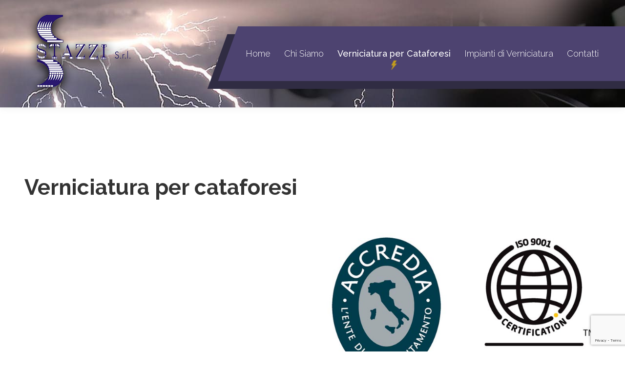

--- FILE ---
content_type: text/html; charset=UTF-8
request_url: https://www.stazzi.com/verniciatura-per-cataforesi/
body_size: 19792
content:
<!DOCTYPE html>
<!--[if lt IE 10 ]>
<html lang="it-IT" class="old-ie no-js">
<![endif]-->
<!--[if !(IE 6) | !(IE 7) | !(IE 8)  ]><!-->
<html lang="it-IT" class="no-js">
<!--<![endif]-->
<head>
	<meta charset="UTF-8" />
		<meta name="viewport" content="width=device-width, initial-scale=1, maximum-scale=1, user-scalable=0">
		<link rel="profile" href="http://gmpg.org/xfn/11" />
	<link rel="pingback" href="" />
	<meta name='robots' content='index, follow, max-image-preview:large, max-snippet:-1, max-video-preview:-1' />
	<style>img:is([sizes="auto" i], [sizes^="auto," i]) { contain-intrinsic-size: 3000px 1500px }</style>
	
	<!-- This site is optimized with the Yoast SEO plugin v26.8 - https://yoast.com/product/yoast-seo-wordpress/ -->
	<title>Verniciatura per Cataforesi per Conto Terzi | Stazzi</title>
	<meta name="description" content="Presso i nostri stabilimenti, realizziamo verniciature per cataforesi per conto terzi su diversi tipi di metalli ferrosi, alluminio e leghe. Scopri di più!" />
	<link rel="canonical" href="https://www.stazzi.com/verniciatura-per-cataforesi/" />
	<meta property="og:locale" content="it_IT" />
	<meta property="og:type" content="article" />
	<meta property="og:title" content="Verniciatura per Cataforesi per Conto Terzi | Stazzi" />
	<meta property="og:description" content="Presso i nostri stabilimenti, realizziamo verniciature per cataforesi per conto terzi su diversi tipi di metalli ferrosi, alluminio e leghe. Scopri di più!" />
	<meta property="og:url" content="https://www.stazzi.com/verniciatura-per-cataforesi/" />
	<meta property="og:site_name" content="Stazzi - Verniciatura Industriale per Cataforesi con Ciclo nanoceramico TecTalis" />
	<meta property="article:modified_time" content="2022-11-23T13:26:51+00:00" />
	<meta name="twitter:card" content="summary_large_image" />
	<meta name="twitter:label1" content="Tempo di lettura stimato" />
	<meta name="twitter:data1" content="5 minuti" />
	<!-- / Yoast SEO plugin. -->


<link rel='dns-prefetch' href='//fonts.googleapis.com' />
<link rel="alternate" type="application/rss+xml" title="Stazzi - Verniciatura Industriale per Cataforesi con Ciclo nanoceramico TecTalis &raquo; Feed" href="https://www.stazzi.com/feed/" />
<link rel="alternate" type="application/rss+xml" title="Stazzi - Verniciatura Industriale per Cataforesi con Ciclo nanoceramico TecTalis &raquo; Feed dei commenti" href="https://www.stazzi.com/comments/feed/" />
<script>
window._wpemojiSettings = {"baseUrl":"https:\/\/s.w.org\/images\/core\/emoji\/15.0.3\/72x72\/","ext":".png","svgUrl":"https:\/\/s.w.org\/images\/core\/emoji\/15.0.3\/svg\/","svgExt":".svg","source":{"concatemoji":"https:\/\/www.stazzi.com\/wp-includes\/js\/wp-emoji-release.min.js?ver=6.7.4"}};
/*! This file is auto-generated */
!function(i,n){var o,s,e;function c(e){try{var t={supportTests:e,timestamp:(new Date).valueOf()};sessionStorage.setItem(o,JSON.stringify(t))}catch(e){}}function p(e,t,n){e.clearRect(0,0,e.canvas.width,e.canvas.height),e.fillText(t,0,0);var t=new Uint32Array(e.getImageData(0,0,e.canvas.width,e.canvas.height).data),r=(e.clearRect(0,0,e.canvas.width,e.canvas.height),e.fillText(n,0,0),new Uint32Array(e.getImageData(0,0,e.canvas.width,e.canvas.height).data));return t.every(function(e,t){return e===r[t]})}function u(e,t,n){switch(t){case"flag":return n(e,"\ud83c\udff3\ufe0f\u200d\u26a7\ufe0f","\ud83c\udff3\ufe0f\u200b\u26a7\ufe0f")?!1:!n(e,"\ud83c\uddfa\ud83c\uddf3","\ud83c\uddfa\u200b\ud83c\uddf3")&&!n(e,"\ud83c\udff4\udb40\udc67\udb40\udc62\udb40\udc65\udb40\udc6e\udb40\udc67\udb40\udc7f","\ud83c\udff4\u200b\udb40\udc67\u200b\udb40\udc62\u200b\udb40\udc65\u200b\udb40\udc6e\u200b\udb40\udc67\u200b\udb40\udc7f");case"emoji":return!n(e,"\ud83d\udc26\u200d\u2b1b","\ud83d\udc26\u200b\u2b1b")}return!1}function f(e,t,n){var r="undefined"!=typeof WorkerGlobalScope&&self instanceof WorkerGlobalScope?new OffscreenCanvas(300,150):i.createElement("canvas"),a=r.getContext("2d",{willReadFrequently:!0}),o=(a.textBaseline="top",a.font="600 32px Arial",{});return e.forEach(function(e){o[e]=t(a,e,n)}),o}function t(e){var t=i.createElement("script");t.src=e,t.defer=!0,i.head.appendChild(t)}"undefined"!=typeof Promise&&(o="wpEmojiSettingsSupports",s=["flag","emoji"],n.supports={everything:!0,everythingExceptFlag:!0},e=new Promise(function(e){i.addEventListener("DOMContentLoaded",e,{once:!0})}),new Promise(function(t){var n=function(){try{var e=JSON.parse(sessionStorage.getItem(o));if("object"==typeof e&&"number"==typeof e.timestamp&&(new Date).valueOf()<e.timestamp+604800&&"object"==typeof e.supportTests)return e.supportTests}catch(e){}return null}();if(!n){if("undefined"!=typeof Worker&&"undefined"!=typeof OffscreenCanvas&&"undefined"!=typeof URL&&URL.createObjectURL&&"undefined"!=typeof Blob)try{var e="postMessage("+f.toString()+"("+[JSON.stringify(s),u.toString(),p.toString()].join(",")+"));",r=new Blob([e],{type:"text/javascript"}),a=new Worker(URL.createObjectURL(r),{name:"wpTestEmojiSupports"});return void(a.onmessage=function(e){c(n=e.data),a.terminate(),t(n)})}catch(e){}c(n=f(s,u,p))}t(n)}).then(function(e){for(var t in e)n.supports[t]=e[t],n.supports.everything=n.supports.everything&&n.supports[t],"flag"!==t&&(n.supports.everythingExceptFlag=n.supports.everythingExceptFlag&&n.supports[t]);n.supports.everythingExceptFlag=n.supports.everythingExceptFlag&&!n.supports.flag,n.DOMReady=!1,n.readyCallback=function(){n.DOMReady=!0}}).then(function(){return e}).then(function(){var e;n.supports.everything||(n.readyCallback(),(e=n.source||{}).concatemoji?t(e.concatemoji):e.wpemoji&&e.twemoji&&(t(e.twemoji),t(e.wpemoji)))}))}((window,document),window._wpemojiSettings);
</script>

<style id='wp-emoji-styles-inline-css'>

	img.wp-smiley, img.emoji {
		display: inline !important;
		border: none !important;
		box-shadow: none !important;
		height: 1em !important;
		width: 1em !important;
		margin: 0 0.07em !important;
		vertical-align: -0.1em !important;
		background: none !important;
		padding: 0 !important;
	}
</style>
<link rel='stylesheet' id='wp-block-library-css' href='https://www.stazzi.com/wp-includes/css/dist/block-library/style.min.css?ver=6.7.4' media='all' />
<style id='wp-block-library-theme-inline-css'>
.wp-block-audio :where(figcaption){color:#555;font-size:13px;text-align:center}.is-dark-theme .wp-block-audio :where(figcaption){color:#ffffffa6}.wp-block-audio{margin:0 0 1em}.wp-block-code{border:1px solid #ccc;border-radius:4px;font-family:Menlo,Consolas,monaco,monospace;padding:.8em 1em}.wp-block-embed :where(figcaption){color:#555;font-size:13px;text-align:center}.is-dark-theme .wp-block-embed :where(figcaption){color:#ffffffa6}.wp-block-embed{margin:0 0 1em}.blocks-gallery-caption{color:#555;font-size:13px;text-align:center}.is-dark-theme .blocks-gallery-caption{color:#ffffffa6}:root :where(.wp-block-image figcaption){color:#555;font-size:13px;text-align:center}.is-dark-theme :root :where(.wp-block-image figcaption){color:#ffffffa6}.wp-block-image{margin:0 0 1em}.wp-block-pullquote{border-bottom:4px solid;border-top:4px solid;color:currentColor;margin-bottom:1.75em}.wp-block-pullquote cite,.wp-block-pullquote footer,.wp-block-pullquote__citation{color:currentColor;font-size:.8125em;font-style:normal;text-transform:uppercase}.wp-block-quote{border-left:.25em solid;margin:0 0 1.75em;padding-left:1em}.wp-block-quote cite,.wp-block-quote footer{color:currentColor;font-size:.8125em;font-style:normal;position:relative}.wp-block-quote:where(.has-text-align-right){border-left:none;border-right:.25em solid;padding-left:0;padding-right:1em}.wp-block-quote:where(.has-text-align-center){border:none;padding-left:0}.wp-block-quote.is-large,.wp-block-quote.is-style-large,.wp-block-quote:where(.is-style-plain){border:none}.wp-block-search .wp-block-search__label{font-weight:700}.wp-block-search__button{border:1px solid #ccc;padding:.375em .625em}:where(.wp-block-group.has-background){padding:1.25em 2.375em}.wp-block-separator.has-css-opacity{opacity:.4}.wp-block-separator{border:none;border-bottom:2px solid;margin-left:auto;margin-right:auto}.wp-block-separator.has-alpha-channel-opacity{opacity:1}.wp-block-separator:not(.is-style-wide):not(.is-style-dots){width:100px}.wp-block-separator.has-background:not(.is-style-dots){border-bottom:none;height:1px}.wp-block-separator.has-background:not(.is-style-wide):not(.is-style-dots){height:2px}.wp-block-table{margin:0 0 1em}.wp-block-table td,.wp-block-table th{word-break:normal}.wp-block-table :where(figcaption){color:#555;font-size:13px;text-align:center}.is-dark-theme .wp-block-table :where(figcaption){color:#ffffffa6}.wp-block-video :where(figcaption){color:#555;font-size:13px;text-align:center}.is-dark-theme .wp-block-video :where(figcaption){color:#ffffffa6}.wp-block-video{margin:0 0 1em}:root :where(.wp-block-template-part.has-background){margin-bottom:0;margin-top:0;padding:1.25em 2.375em}
</style>
<style id='classic-theme-styles-inline-css'>
/*! This file is auto-generated */
.wp-block-button__link{color:#fff;background-color:#32373c;border-radius:9999px;box-shadow:none;text-decoration:none;padding:calc(.667em + 2px) calc(1.333em + 2px);font-size:1.125em}.wp-block-file__button{background:#32373c;color:#fff;text-decoration:none}
</style>
<style id='global-styles-inline-css'>
:root{--wp--preset--aspect-ratio--square: 1;--wp--preset--aspect-ratio--4-3: 4/3;--wp--preset--aspect-ratio--3-4: 3/4;--wp--preset--aspect-ratio--3-2: 3/2;--wp--preset--aspect-ratio--2-3: 2/3;--wp--preset--aspect-ratio--16-9: 16/9;--wp--preset--aspect-ratio--9-16: 9/16;--wp--preset--color--black: #000000;--wp--preset--color--cyan-bluish-gray: #abb8c3;--wp--preset--color--white: #FFF;--wp--preset--color--pale-pink: #f78da7;--wp--preset--color--vivid-red: #cf2e2e;--wp--preset--color--luminous-vivid-orange: #ff6900;--wp--preset--color--luminous-vivid-amber: #fcb900;--wp--preset--color--light-green-cyan: #7bdcb5;--wp--preset--color--vivid-green-cyan: #00d084;--wp--preset--color--pale-cyan-blue: #8ed1fc;--wp--preset--color--vivid-cyan-blue: #0693e3;--wp--preset--color--vivid-purple: #9b51e0;--wp--preset--color--accent: #ffffff;--wp--preset--color--dark-gray: #111;--wp--preset--color--light-gray: #767676;--wp--preset--gradient--vivid-cyan-blue-to-vivid-purple: linear-gradient(135deg,rgba(6,147,227,1) 0%,rgb(155,81,224) 100%);--wp--preset--gradient--light-green-cyan-to-vivid-green-cyan: linear-gradient(135deg,rgb(122,220,180) 0%,rgb(0,208,130) 100%);--wp--preset--gradient--luminous-vivid-amber-to-luminous-vivid-orange: linear-gradient(135deg,rgba(252,185,0,1) 0%,rgba(255,105,0,1) 100%);--wp--preset--gradient--luminous-vivid-orange-to-vivid-red: linear-gradient(135deg,rgba(255,105,0,1) 0%,rgb(207,46,46) 100%);--wp--preset--gradient--very-light-gray-to-cyan-bluish-gray: linear-gradient(135deg,rgb(238,238,238) 0%,rgb(169,184,195) 100%);--wp--preset--gradient--cool-to-warm-spectrum: linear-gradient(135deg,rgb(74,234,220) 0%,rgb(151,120,209) 20%,rgb(207,42,186) 40%,rgb(238,44,130) 60%,rgb(251,105,98) 80%,rgb(254,248,76) 100%);--wp--preset--gradient--blush-light-purple: linear-gradient(135deg,rgb(255,206,236) 0%,rgb(152,150,240) 100%);--wp--preset--gradient--blush-bordeaux: linear-gradient(135deg,rgb(254,205,165) 0%,rgb(254,45,45) 50%,rgb(107,0,62) 100%);--wp--preset--gradient--luminous-dusk: linear-gradient(135deg,rgb(255,203,112) 0%,rgb(199,81,192) 50%,rgb(65,88,208) 100%);--wp--preset--gradient--pale-ocean: linear-gradient(135deg,rgb(255,245,203) 0%,rgb(182,227,212) 50%,rgb(51,167,181) 100%);--wp--preset--gradient--electric-grass: linear-gradient(135deg,rgb(202,248,128) 0%,rgb(113,206,126) 100%);--wp--preset--gradient--midnight: linear-gradient(135deg,rgb(2,3,129) 0%,rgb(40,116,252) 100%);--wp--preset--font-size--small: 13px;--wp--preset--font-size--medium: 20px;--wp--preset--font-size--large: 36px;--wp--preset--font-size--x-large: 42px;--wp--preset--spacing--20: 0.44rem;--wp--preset--spacing--30: 0.67rem;--wp--preset--spacing--40: 1rem;--wp--preset--spacing--50: 1.5rem;--wp--preset--spacing--60: 2.25rem;--wp--preset--spacing--70: 3.38rem;--wp--preset--spacing--80: 5.06rem;--wp--preset--shadow--natural: 6px 6px 9px rgba(0, 0, 0, 0.2);--wp--preset--shadow--deep: 12px 12px 50px rgba(0, 0, 0, 0.4);--wp--preset--shadow--sharp: 6px 6px 0px rgba(0, 0, 0, 0.2);--wp--preset--shadow--outlined: 6px 6px 0px -3px rgba(255, 255, 255, 1), 6px 6px rgba(0, 0, 0, 1);--wp--preset--shadow--crisp: 6px 6px 0px rgba(0, 0, 0, 1);}:where(.is-layout-flex){gap: 0.5em;}:where(.is-layout-grid){gap: 0.5em;}body .is-layout-flex{display: flex;}.is-layout-flex{flex-wrap: wrap;align-items: center;}.is-layout-flex > :is(*, div){margin: 0;}body .is-layout-grid{display: grid;}.is-layout-grid > :is(*, div){margin: 0;}:where(.wp-block-columns.is-layout-flex){gap: 2em;}:where(.wp-block-columns.is-layout-grid){gap: 2em;}:where(.wp-block-post-template.is-layout-flex){gap: 1.25em;}:where(.wp-block-post-template.is-layout-grid){gap: 1.25em;}.has-black-color{color: var(--wp--preset--color--black) !important;}.has-cyan-bluish-gray-color{color: var(--wp--preset--color--cyan-bluish-gray) !important;}.has-white-color{color: var(--wp--preset--color--white) !important;}.has-pale-pink-color{color: var(--wp--preset--color--pale-pink) !important;}.has-vivid-red-color{color: var(--wp--preset--color--vivid-red) !important;}.has-luminous-vivid-orange-color{color: var(--wp--preset--color--luminous-vivid-orange) !important;}.has-luminous-vivid-amber-color{color: var(--wp--preset--color--luminous-vivid-amber) !important;}.has-light-green-cyan-color{color: var(--wp--preset--color--light-green-cyan) !important;}.has-vivid-green-cyan-color{color: var(--wp--preset--color--vivid-green-cyan) !important;}.has-pale-cyan-blue-color{color: var(--wp--preset--color--pale-cyan-blue) !important;}.has-vivid-cyan-blue-color{color: var(--wp--preset--color--vivid-cyan-blue) !important;}.has-vivid-purple-color{color: var(--wp--preset--color--vivid-purple) !important;}.has-black-background-color{background-color: var(--wp--preset--color--black) !important;}.has-cyan-bluish-gray-background-color{background-color: var(--wp--preset--color--cyan-bluish-gray) !important;}.has-white-background-color{background-color: var(--wp--preset--color--white) !important;}.has-pale-pink-background-color{background-color: var(--wp--preset--color--pale-pink) !important;}.has-vivid-red-background-color{background-color: var(--wp--preset--color--vivid-red) !important;}.has-luminous-vivid-orange-background-color{background-color: var(--wp--preset--color--luminous-vivid-orange) !important;}.has-luminous-vivid-amber-background-color{background-color: var(--wp--preset--color--luminous-vivid-amber) !important;}.has-light-green-cyan-background-color{background-color: var(--wp--preset--color--light-green-cyan) !important;}.has-vivid-green-cyan-background-color{background-color: var(--wp--preset--color--vivid-green-cyan) !important;}.has-pale-cyan-blue-background-color{background-color: var(--wp--preset--color--pale-cyan-blue) !important;}.has-vivid-cyan-blue-background-color{background-color: var(--wp--preset--color--vivid-cyan-blue) !important;}.has-vivid-purple-background-color{background-color: var(--wp--preset--color--vivid-purple) !important;}.has-black-border-color{border-color: var(--wp--preset--color--black) !important;}.has-cyan-bluish-gray-border-color{border-color: var(--wp--preset--color--cyan-bluish-gray) !important;}.has-white-border-color{border-color: var(--wp--preset--color--white) !important;}.has-pale-pink-border-color{border-color: var(--wp--preset--color--pale-pink) !important;}.has-vivid-red-border-color{border-color: var(--wp--preset--color--vivid-red) !important;}.has-luminous-vivid-orange-border-color{border-color: var(--wp--preset--color--luminous-vivid-orange) !important;}.has-luminous-vivid-amber-border-color{border-color: var(--wp--preset--color--luminous-vivid-amber) !important;}.has-light-green-cyan-border-color{border-color: var(--wp--preset--color--light-green-cyan) !important;}.has-vivid-green-cyan-border-color{border-color: var(--wp--preset--color--vivid-green-cyan) !important;}.has-pale-cyan-blue-border-color{border-color: var(--wp--preset--color--pale-cyan-blue) !important;}.has-vivid-cyan-blue-border-color{border-color: var(--wp--preset--color--vivid-cyan-blue) !important;}.has-vivid-purple-border-color{border-color: var(--wp--preset--color--vivid-purple) !important;}.has-vivid-cyan-blue-to-vivid-purple-gradient-background{background: var(--wp--preset--gradient--vivid-cyan-blue-to-vivid-purple) !important;}.has-light-green-cyan-to-vivid-green-cyan-gradient-background{background: var(--wp--preset--gradient--light-green-cyan-to-vivid-green-cyan) !important;}.has-luminous-vivid-amber-to-luminous-vivid-orange-gradient-background{background: var(--wp--preset--gradient--luminous-vivid-amber-to-luminous-vivid-orange) !important;}.has-luminous-vivid-orange-to-vivid-red-gradient-background{background: var(--wp--preset--gradient--luminous-vivid-orange-to-vivid-red) !important;}.has-very-light-gray-to-cyan-bluish-gray-gradient-background{background: var(--wp--preset--gradient--very-light-gray-to-cyan-bluish-gray) !important;}.has-cool-to-warm-spectrum-gradient-background{background: var(--wp--preset--gradient--cool-to-warm-spectrum) !important;}.has-blush-light-purple-gradient-background{background: var(--wp--preset--gradient--blush-light-purple) !important;}.has-blush-bordeaux-gradient-background{background: var(--wp--preset--gradient--blush-bordeaux) !important;}.has-luminous-dusk-gradient-background{background: var(--wp--preset--gradient--luminous-dusk) !important;}.has-pale-ocean-gradient-background{background: var(--wp--preset--gradient--pale-ocean) !important;}.has-electric-grass-gradient-background{background: var(--wp--preset--gradient--electric-grass) !important;}.has-midnight-gradient-background{background: var(--wp--preset--gradient--midnight) !important;}.has-small-font-size{font-size: var(--wp--preset--font-size--small) !important;}.has-medium-font-size{font-size: var(--wp--preset--font-size--medium) !important;}.has-large-font-size{font-size: var(--wp--preset--font-size--large) !important;}.has-x-large-font-size{font-size: var(--wp--preset--font-size--x-large) !important;}
:where(.wp-block-post-template.is-layout-flex){gap: 1.25em;}:where(.wp-block-post-template.is-layout-grid){gap: 1.25em;}
:where(.wp-block-columns.is-layout-flex){gap: 2em;}:where(.wp-block-columns.is-layout-grid){gap: 2em;}
:root :where(.wp-block-pullquote){font-size: 1.5em;line-height: 1.6;}
</style>
<link rel='stylesheet' id='contact-form-7-css' href='https://www.stazzi.com/wp-content/plugins/contact-form-7/includes/css/styles.css?ver=6.1.4' media='all' />
<link rel='stylesheet' id='parent-style-css' href='https://www.stazzi.com/wp-content/themes/dt-the7/style.css?ver=6.7.4' media='all' />
<link rel='stylesheet' id='the7-font-css' href='https://www.stazzi.com/wp-content/themes/dt-the7/fonts/icomoon-the7-font/icomoon-the7-font.min.css?ver=12.3.1' media='all' />
<link rel='stylesheet' id='the7-awesome-fonts-css' href='https://www.stazzi.com/wp-content/themes/dt-the7/fonts/FontAwesome/css/all.min.css?ver=12.3.1' media='all' />
<link rel='stylesheet' id='the7-awesome-fonts-back-css' href='https://www.stazzi.com/wp-content/themes/dt-the7/fonts/FontAwesome/back-compat.min.css?ver=12.3.1' media='all' />
<link rel='stylesheet' id='the7-Defaults-css' href='https://www.stazzi.com/wp-content/uploads/smile_fonts/Defaults/Defaults.css?ver=6.7.4' media='all' />
<link rel='stylesheet' id='js_composer_front-css' href='https://www.stazzi.com/wp-content/plugins/js_composer/assets/css/js_composer.min.css?ver=8.3.1' media='all' />
<link rel='stylesheet' id='dt-web-fonts-css' href='https://fonts.googleapis.com/css?family=Montserrat:300,400,500,600,700%7CRaleway:300,400,500,600,700%7CNoto+Sans:400,600,700%7CRoboto:400,600,700' media='all' />
<link rel='stylesheet' id='dt-main-css' href='https://www.stazzi.com/wp-content/themes/dt-the7/css/main.min.css?ver=12.3.1' media='all' />
<link rel='stylesheet' id='the7-custom-scrollbar-css' href='https://www.stazzi.com/wp-content/themes/dt-the7/lib/custom-scrollbar/custom-scrollbar.min.css?ver=12.3.1' media='all' />
<link rel='stylesheet' id='the7-wpbakery-css' href='https://www.stazzi.com/wp-content/themes/dt-the7/css/wpbakery.min.css?ver=12.3.1' media='all' />
<link rel='stylesheet' id='the7-css-vars-css' href='https://www.stazzi.com/wp-content/uploads/the7-css/css-vars.css?ver=3d294db89d42' media='all' />
<link rel='stylesheet' id='dt-custom-css' href='https://www.stazzi.com/wp-content/uploads/the7-css/custom.css?ver=3d294db89d42' media='all' />
<link rel='stylesheet' id='dt-media-css' href='https://www.stazzi.com/wp-content/uploads/the7-css/media.css?ver=3d294db89d42' media='all' />
<link rel='stylesheet' id='the7-mega-menu-css' href='https://www.stazzi.com/wp-content/uploads/the7-css/mega-menu.css?ver=3d294db89d42' media='all' />
<link rel='stylesheet' id='style-css' href='https://www.stazzi.com/wp-content/themes/dt-the7-child/style.css?ver=12.3.1' media='all' />
<link rel='stylesheet' id='ultimate-vc-addons-style-min-css' href='https://www.stazzi.com/wp-content/plugins/Ultimate_VC_Addons/assets/min-css/ultimate.min.css?ver=3.21.2' media='all' />
<link rel='stylesheet' id='ultimate-vc-addons-icons-css' href='https://www.stazzi.com/wp-content/plugins/Ultimate_VC_Addons/assets/css/icons.css?ver=3.21.2' media='all' />
<script src="https://www.stazzi.com/wp-includes/js/jquery/jquery.min.js?ver=3.7.1" id="jquery-core-js"></script>
<script src="https://www.stazzi.com/wp-includes/js/jquery/jquery-migrate.min.js?ver=3.4.1" id="jquery-migrate-js"></script>
<script src="https://www.stazzi.com/wp-content/themes/dt-the7-child/assets/js/ktk-custom-js.js?ver=6.7.4" id="scw-custom-js-js"></script>
<script id="dt-above-fold-js-extra">
var dtLocal = {"themeUrl":"https:\/\/www.stazzi.com\/wp-content\/themes\/dt-the7","passText":"Per visualizzare questo post protetto, inserire la password qui sotto:","moreButtonText":{"loading":"Caricamento...","loadMore":"Carica ancora"},"postID":"29","ajaxurl":"https:\/\/www.stazzi.com\/wp-admin\/admin-ajax.php","REST":{"baseUrl":"https:\/\/www.stazzi.com\/wp-json\/the7\/v1","endpoints":{"sendMail":"\/send-mail"}},"contactMessages":{"required":"Uno o pi\u00f9 campi presentano un errore. Ricompila il messaggio grazie","terms":"Please accept the privacy policy.","fillTheCaptchaError":"Please, fill the captcha."},"captchaSiteKey":"","ajaxNonce":"eb327b9617","pageData":{"type":"page","template":"page","layout":null},"themeSettings":{"smoothScroll":"off","lazyLoading":false,"desktopHeader":{"height":220},"ToggleCaptionEnabled":"disabled","ToggleCaption":"Navigation","floatingHeader":{"showAfter":94,"showMenu":true,"height":90,"logo":{"showLogo":true,"html":"<img class=\" preload-me\" src=\"https:\/\/www.stazzi.com\/wp-content\/uploads\/2017\/11\/stazzi.png\" srcset=\"https:\/\/www.stazzi.com\/wp-content\/uploads\/2017\/11\/stazzi.png 121w, https:\/\/www.stazzi.com\/wp-content\/uploads\/2017\/11\/stazzi@2x.png 243w\" width=\"121\" height=\"100\"   sizes=\"121px\" alt=\"Stazzi - Verniciatura Industriale per Cataforesi con Ciclo nanoceramico TecTalis\" \/>","url":"https:\/\/www.stazzi.com\/"}},"topLine":{"floatingTopLine":{"logo":{"showLogo":false,"html":""}}},"mobileHeader":{"firstSwitchPoint":1024,"secondSwitchPoint":778,"firstSwitchPointHeight":90,"secondSwitchPointHeight":90,"mobileToggleCaptionEnabled":"disabled","mobileToggleCaption":"Menu"},"stickyMobileHeaderFirstSwitch":{"logo":{"html":"<img class=\" preload-me\" src=\"https:\/\/www.stazzi.com\/wp-content\/uploads\/2017\/11\/stazzi.png\" srcset=\"https:\/\/www.stazzi.com\/wp-content\/uploads\/2017\/11\/stazzi.png 121w, https:\/\/www.stazzi.com\/wp-content\/uploads\/2017\/11\/stazzi@2x.png 243w\" width=\"121\" height=\"100\"   sizes=\"121px\" alt=\"Stazzi - Verniciatura Industriale per Cataforesi con Ciclo nanoceramico TecTalis\" \/>"}},"stickyMobileHeaderSecondSwitch":{"logo":{"html":"<img class=\" preload-me\" src=\"https:\/\/www.stazzi.com\/wp-content\/uploads\/2017\/11\/stazzi.png\" srcset=\"https:\/\/www.stazzi.com\/wp-content\/uploads\/2017\/11\/stazzi.png 121w, https:\/\/www.stazzi.com\/wp-content\/uploads\/2017\/11\/stazzi@2x.png 243w\" width=\"121\" height=\"100\"   sizes=\"121px\" alt=\"Stazzi - Verniciatura Industriale per Cataforesi con Ciclo nanoceramico TecTalis\" \/>"}},"sidebar":{"switchPoint":990},"boxedWidth":"1340px"},"VCMobileScreenWidth":"768"};
var dtShare = {"shareButtonText":{"facebook":"Share on Facebook","twitter":"Share on X","pinterest":"Pin it","linkedin":"Share on Linkedin","whatsapp":"Share on Whatsapp"},"overlayOpacity":"85"};
</script>
<script src="https://www.stazzi.com/wp-content/themes/dt-the7/js/above-the-fold.min.js?ver=12.3.1" id="dt-above-fold-js"></script>
<script src="https://www.stazzi.com/wp-includes/js/jquery/ui/core.min.js?ver=1.13.3" id="jquery-ui-core-js"></script>
<script src="https://www.stazzi.com/wp-content/plugins/Ultimate_VC_Addons/assets/min-js/ultimate.min.js?ver=3.21.2" id="ultimate-vc-addons-script-js"></script>
<script src="https://www.stazzi.com/wp-content/plugins/Ultimate_VC_Addons/assets/min-js/ultimate_bg.min.js?ver=3.21.2" id="ultimate-vc-addons-row-bg-js"></script>
<script></script><link rel="https://api.w.org/" href="https://www.stazzi.com/wp-json/" /><link rel="alternate" title="JSON" type="application/json" href="https://www.stazzi.com/wp-json/wp/v2/pages/29" /><link rel="EditURI" type="application/rsd+xml" title="RSD" href="https://www.stazzi.com/xmlrpc.php?rsd" />
<meta name="generator" content="WordPress 6.7.4" />
<link rel='shortlink' href='https://www.stazzi.com/?p=29' />
<link rel="alternate" title="oEmbed (JSON)" type="application/json+oembed" href="https://www.stazzi.com/wp-json/oembed/1.0/embed?url=https%3A%2F%2Fwww.stazzi.com%2Fverniciatura-per-cataforesi%2F" />
<link rel="alternate" title="oEmbed (XML)" type="text/xml+oembed" href="https://www.stazzi.com/wp-json/oembed/1.0/embed?url=https%3A%2F%2Fwww.stazzi.com%2Fverniciatura-per-cataforesi%2F&#038;format=xml" />
<!-- Google Tag Manager -->
<script>(function(w,d,s,l,i){w[l]=w[l]||[];w[l].push({'gtm.start':
new Date().getTime(),event:'gtm.js'});var f=d.getElementsByTagName(s)[0],
j=d.createElement(s),dl=l!='dataLayer'?'&l='+l:'';j.async=true;j.src=
'https://www.googletagmanager.com/gtm.js?id='+i+dl;f.parentNode.insertBefore(j,f);
})(window,document,'script','dataLayer','GTM-WXZG5J3');</script>
<!-- End Google Tag Manager -->
		<meta name="generator" content="Powered by WPBakery Page Builder - drag and drop page builder for WordPress."/>
<meta name="generator" content="Powered by Slider Revolution 6.7.30 - responsive, Mobile-Friendly Slider Plugin for WordPress with comfortable drag and drop interface." />
<link rel="icon" href="https://www.stazzi.com/wp-content/uploads/2018/04/favicon.ico" type="image/x-icon" sizes="16x16"/><link rel="icon" href="https://www.stazzi.com/wp-content/uploads/2018/04/favicon.ico" type="image/x-icon" sizes="32x32"/><script>function setREVStartSize(e){
			//window.requestAnimationFrame(function() {
				window.RSIW = window.RSIW===undefined ? window.innerWidth : window.RSIW;
				window.RSIH = window.RSIH===undefined ? window.innerHeight : window.RSIH;
				try {
					var pw = document.getElementById(e.c).parentNode.offsetWidth,
						newh;
					pw = pw===0 || isNaN(pw) || (e.l=="fullwidth" || e.layout=="fullwidth") ? window.RSIW : pw;
					e.tabw = e.tabw===undefined ? 0 : parseInt(e.tabw);
					e.thumbw = e.thumbw===undefined ? 0 : parseInt(e.thumbw);
					e.tabh = e.tabh===undefined ? 0 : parseInt(e.tabh);
					e.thumbh = e.thumbh===undefined ? 0 : parseInt(e.thumbh);
					e.tabhide = e.tabhide===undefined ? 0 : parseInt(e.tabhide);
					e.thumbhide = e.thumbhide===undefined ? 0 : parseInt(e.thumbhide);
					e.mh = e.mh===undefined || e.mh=="" || e.mh==="auto" ? 0 : parseInt(e.mh,0);
					if(e.layout==="fullscreen" || e.l==="fullscreen")
						newh = Math.max(e.mh,window.RSIH);
					else{
						e.gw = Array.isArray(e.gw) ? e.gw : [e.gw];
						for (var i in e.rl) if (e.gw[i]===undefined || e.gw[i]===0) e.gw[i] = e.gw[i-1];
						e.gh = e.el===undefined || e.el==="" || (Array.isArray(e.el) && e.el.length==0)? e.gh : e.el;
						e.gh = Array.isArray(e.gh) ? e.gh : [e.gh];
						for (var i in e.rl) if (e.gh[i]===undefined || e.gh[i]===0) e.gh[i] = e.gh[i-1];
											
						var nl = new Array(e.rl.length),
							ix = 0,
							sl;
						e.tabw = e.tabhide>=pw ? 0 : e.tabw;
						e.thumbw = e.thumbhide>=pw ? 0 : e.thumbw;
						e.tabh = e.tabhide>=pw ? 0 : e.tabh;
						e.thumbh = e.thumbhide>=pw ? 0 : e.thumbh;
						for (var i in e.rl) nl[i] = e.rl[i]<window.RSIW ? 0 : e.rl[i];
						sl = nl[0];
						for (var i in nl) if (sl>nl[i] && nl[i]>0) { sl = nl[i]; ix=i;}
						var m = pw>(e.gw[ix]+e.tabw+e.thumbw) ? 1 : (pw-(e.tabw+e.thumbw)) / (e.gw[ix]);
						newh =  (e.gh[ix] * m) + (e.tabh + e.thumbh);
					}
					var el = document.getElementById(e.c);
					if (el!==null && el) el.style.height = newh+"px";
					el = document.getElementById(e.c+"_wrapper");
					if (el!==null && el) {
						el.style.height = newh+"px";
						el.style.display = "block";
					}
				} catch(e){
					console.log("Failure at Presize of Slider:" + e)
				}
			//});
		  };</script>
<style type="text/css" data-type="vc_shortcodes-custom-css">.vc_custom_1512567707285{padding-top: 2rem !important;background-color: #4d4370 !important;}.vc_custom_1516708103212{padding-top: 1rem !important;}.vc_custom_1516708121452{padding-bottom: 2rem !important;}.vc_custom_1516708463808{margin-bottom: 0px !important;padding-bottom: 0px !important;background-color: #e8e8e8 !important;}.vc_custom_1516708876714{margin-top: 0px !important;margin-bottom: 0px !important;border-top-width: 0px !important;padding-bottom: 0px !important;}.vc_custom_1596029193110{margin-top: 0px !important;padding-top: 0px !important;}.vc_custom_1512567718672{padding-top: 2rem !important;background-color: #4d4370 !important;}.vc_custom_1512558316078{padding-top: 5rem !important;padding-bottom: 5rem !important;}.vc_custom_1512558329812{padding-top: 5rem !important;padding-bottom: 5rem !important;}.vc_custom_1516708826894{margin-top: 0px !important;margin-bottom: 0px !important;padding-top: 0px !important;padding-bottom: 0px !important;}.vc_custom_1516708834741{margin-top: 0px !important;margin-bottom: 0px !important;padding-top: 0px !important;padding-bottom: 0px !important;}.vc_custom_1516708842125{margin-top: 0px !important;margin-bottom: 0px !important;padding-top: 0px !important;padding-bottom: 0px !important;}.vc_custom_1516708911862{margin-top: 0px !important;margin-bottom: 0px !important;padding-top: 0px !important;padding-bottom: 0px !important;}</style><noscript><style> .wpb_animate_when_almost_visible { opacity: 1; }</style></noscript><style id='the7-custom-inline-css' type='text/css'>
.wpb_content_element a {
    color: #4d4370;
    text-decoration: none;
}

.consenso {
    font-size: 11px;
  
}


</style>

<script type="text/javascript">
var _iub = _iub || [];
_iub.csConfiguration = {"invalidateConsentWithoutLog":true,"reloadOnConsent":true,"perPurposeConsent":true,"lang":"it","siteId":1344059,"consentOnContinuedBrowsing":false,"enableRemoteConsent":true,"cookiePolicyId":58030375, "banner":{ "slideDown":false,"acceptButtonDisplay":true,"customizeButtonDisplay":true,"position":"bottom","rejectButtonDisplay":true,"explicitWithdrawal":true }};
</script>
<script type="text/javascript" src="//cdn.iubenda.com/cs/iubenda_cs.js" charset="UTF-8" async></script>
<script type="text/javascript" src="https://cdn.iubenda.com/consent_solution/iubenda_cons.js"></script>
<script type="text/javascript">
 _iub.cons.init({
    api_key: "vv8Sxyq655OMpepuQan91w8F203QJoRL"
 });
</script>

</head>
<body id="the7-body" class="page-template-default page page-id-29 wp-embed-responsive phantom-off dt-responsive-on right-mobile-menu-close-icon ouside-menu-close-icon mobile-hamburger-close-bg-enable mobile-hamburger-close-bg-hover-enable  fade-medium-mobile-menu-close-icon fade-medium-menu-close-icon srcset-enabled btn-flat custom-btn-color custom-btn-hover-color phantom-fade phantom-shadow-decoration phantom-custom-logo-on floating-mobile-menu-icon top-header first-switch-logo-center first-switch-menu-right second-switch-logo-left second-switch-menu-right right-mobile-menu popup-message-style the7-ver-12.3.1 dt-fa-compatibility wpb-js-composer js-comp-ver-8.3.1 vc_responsive">
<!-- The7 12.3.1 -->

<div id="page">
	<a class="skip-link screen-reader-text" href="#content">Skip to content</a>

<div class="masthead inline-header right full-height shadow-decoration shadow-mobile-header-decoration small-mobile-menu-icon mobile-menu-icon-bg-on mobile-menu-icon-hover-bg-on dt-parent-menu-clickable show-sub-menu-on-hover show-device-logo show-mobile-logo"  role="banner">

	<div class="top-bar top-bar-empty">
	<div class="top-bar-bg" ></div>
	<div class="mini-widgets left-widgets"></div><div class="mini-widgets right-widgets"></div></div>

	<header class="header-bar">

		<div class="branding">
	<div id="site-title" class="assistive-text">Stazzi &#8211; Verniciatura Industriale per Cataforesi con Ciclo nanoceramico TecTalis</div>
	<div id="site-description" class="assistive-text"></div>
	<a class="" href="https://www.stazzi.com/"><img class=" preload-me" src="https://www.stazzi.com/wp-content/uploads/2017/11/stazzi@2x.png" srcset="https://www.stazzi.com/wp-content/uploads/2017/11/stazzi@2x.png 243w" width="243" height="200"   sizes="243px" alt="Stazzi - Verniciatura Industriale per Cataforesi con Ciclo nanoceramico TecTalis" /><img class="mobile-logo preload-me" src="https://www.stazzi.com/wp-content/uploads/2017/11/stazzi.png" srcset="https://www.stazzi.com/wp-content/uploads/2017/11/stazzi.png 121w, https://www.stazzi.com/wp-content/uploads/2017/11/stazzi@2x.png 243w" width="121" height="100"   sizes="121px" alt="Stazzi - Verniciatura Industriale per Cataforesi con Ciclo nanoceramico TecTalis" /></a></div>

		<ul id="primary-menu" class="main-nav underline-decoration downwards-line level-arrows-on outside-item-remove-margin"><li class="menu-item menu-item-type-post_type menu-item-object-page menu-item-home menu-item-8 first depth-0"><a href='https://www.stazzi.com/' data-level='1'><span class="menu-item-text"><span class="menu-text">Home</span></span></a></li> <li class="menu-item menu-item-type-post_type menu-item-object-page menu-item-37 depth-0"><a href='https://www.stazzi.com/chi-siamo/' data-level='1'><span class="menu-item-text"><span class="menu-text">Chi Siamo</span></span></a></li> <li class="menu-item menu-item-type-post_type menu-item-object-page current-menu-item page_item page-item-29 current_page_item menu-item-39 act depth-0"><a href='https://www.stazzi.com/verniciatura-per-cataforesi/' data-level='1'><span class="menu-item-text"><span class="menu-text">Verniciatura per Cataforesi</span></span></a></li> <li class="menu-item menu-item-type-post_type menu-item-object-page menu-item-40 depth-0"><a href='https://www.stazzi.com/impianti-di-verniciatura/' data-level='1'><span class="menu-item-text"><span class="menu-text">Impianti di Verniciatura</span></span></a></li> <li class="menu-item menu-item-type-post_type menu-item-object-page menu-item-38 last depth-0"><a href='https://www.stazzi.com/contatti/' data-level='1'><span class="menu-item-text"><span class="menu-text">Contatti</span></span></a></li> </ul>
		
	</header>

</div>
<div role="navigation" aria-label="Main Menu" class="dt-mobile-header mobile-menu-show-divider">
	<div class="dt-close-mobile-menu-icon" aria-label="Close" role="button" tabindex="0"><div class="close-line-wrap"><span class="close-line"></span><span class="close-line"></span><span class="close-line"></span></div></div>	<ul id="mobile-menu" class="mobile-main-nav">
		<li class="menu-item menu-item-type-post_type menu-item-object-page menu-item-home menu-item-8 first depth-0"><a href='https://www.stazzi.com/' data-level='1'><span class="menu-item-text"><span class="menu-text">Home</span></span></a></li> <li class="menu-item menu-item-type-post_type menu-item-object-page menu-item-37 depth-0"><a href='https://www.stazzi.com/chi-siamo/' data-level='1'><span class="menu-item-text"><span class="menu-text">Chi Siamo</span></span></a></li> <li class="menu-item menu-item-type-post_type menu-item-object-page current-menu-item page_item page-item-29 current_page_item menu-item-39 act depth-0"><a href='https://www.stazzi.com/verniciatura-per-cataforesi/' data-level='1'><span class="menu-item-text"><span class="menu-text">Verniciatura per Cataforesi</span></span></a></li> <li class="menu-item menu-item-type-post_type menu-item-object-page menu-item-40 depth-0"><a href='https://www.stazzi.com/impianti-di-verniciatura/' data-level='1'><span class="menu-item-text"><span class="menu-text">Impianti di Verniciatura</span></span></a></li> <li class="menu-item menu-item-type-post_type menu-item-object-page menu-item-38 last depth-0"><a href='https://www.stazzi.com/contatti/' data-level='1'><span class="menu-item-text"><span class="menu-text">Contatti</span></span></a></li> 	</ul>
	<div class='mobile-mini-widgets-in-menu'></div>
</div>

<style id="the7-page-content-style">
#main {
  padding-top: 0px;
  padding-bottom: 0px;
}
@media screen and (max-width: 778px) {
  #main {
    padding-top: 0px;
    padding-bottom: 0px;
  }
}

</style>		<div class="page-title content-left solid-bg breadcrumbs-off breadcrumbs-mobile-off page-title-responsive-enabled">
			<div class="wf-wrap">

				<div class="page-title-head hgroup"><h1 >Verniciatura per Cataforesi</h1></div>			</div>
		</div>

		

<div id="main" class="sidebar-none sidebar-divider-vertical">

	
	<div class="main-gradient"></div>
	<div class="wf-wrap">
	<div class="wf-container-main">

	


	<div id="content" class="content" role="main">

		<div class="wpb-content-wrapper"><div class="vc_row wpb_row vc_row-fluid"><div class="wpb_column vc_column_container vc_col-sm-12"><div class="vc_column-inner"><div class="wpb_wrapper">
	<div class="wpb_text_column wpb_content_element " >
		<div class="wpb_wrapper">
			<p><script type="application/ld+json">
 {
 "@context": "http://schema.org",
 "@type": "Organization",
 "name": "Stazzi S.r.l.",
 "url": "https://www.stazzi.com/",
 "logo": "https://www.stazzi.com/wp-content/uploads/2017/11/stazzi@2x.png",
 "description": "Da più di trent’anni, Stazzi S.r.l. opera nel settore dei trattamenti per cataforesi diventando, grazie alla costante attenzione per le nuove tecnologie ed il rinomato impegno nello sviluppo e nell’aggiornamento, sinonimo di alta qualità e di risultati.",
 "address":{
 "@type":"PostalAddress",
 "streetAddress":"Via degli Imprenditori, 20-22",
 "addressLocality":"Spino d'Adda",
 "addressRegion":"CR",
 "postalCode":"26016",
 "addressCountry":"IT"
 },
 "contactPoint" : [{
 "@type" : "ContactPoint",
 "telephone" : "+390373966844",
 "contactType" : "technical support"
 }] }
</script></p>

		</div>
	</div>
</div></div></div></div><div data-vc-full-width="true" data-vc-full-width-init="false" data-vc-stretch-content="true" class="vc_row wpb_row vc_row-fluid wpb_animate_when_almost_visible wpb_fadeIn fadeIn vc_custom_1512567707285 vc_row-has-fill vc_row-no-padding"><div class="wpb_column vc_column_container vc_col-sm-12"><div class="vc_column-inner"><div class="wpb_wrapper"></div></div></div></div><div class="vc_row-full-width vc_clearfix"></div><div class="vc_row wpb_row vc_row-fluid"><div class="wpb_column vc_column_container vc_col-sm-12"><div class="vc_column-inner"><div class="wpb_wrapper">
	<div class="wpb_text_column wpb_content_element " >
		<div class="wpb_wrapper">
			<h1>Verniciatura per cataforesi</h1>

		</div>
	</div>
</div></div></div></div><div class="vc_row wpb_row vc_row-fluid vc_custom_1516708103212"><div class="wpb_column vc_column_container vc_col-sm-6"><div class="vc_column-inner"><div class="wpb_wrapper">
	<div class="wpb_text_column wpb_content_element  wpb_animate_when_almost_visible wpb_fadeInUp fadeInUp" >
		<div class="wpb_wrapper">
			<p>Con la professionalità e la precisione che ci distinguono eseguiamo, presso i nostri stabilimenti, <strong>verniciature mediante cataforesi per conto terzi</strong> su diversi tipi di manufatti realizzati sia in metalli ferrosi che in alluminio e leghe.</p>
<p>La <a title="cataforesi per conto terzi" href="https://stazzi.com/"><strong>cataforesi</strong></a> costituisce il più avanzato risultato tecnologico della <a title="cataforesi per conto terzi" href="https://stazzi.com/verniciatura-metalli/">protezione dei metalli mediante verniciatura</a>. Tale processo prevede una vasca ad immersione in cui il prodotto verniciante é diluito con acqua e costituisce il cosiddetto bagno; la deposizione del prodotto verniciante sul pezzo é realizzata per effetto di un campo elettrico continuo.</p>
<p>Il procedimento di <strong>verniciatura per cataforesi</strong> (o <a title="cataforesi per conto terzi" href="https://stazzi.com/ktl/">KTL</a>) è riassumibile in alcuni passaggi, cominciando dallo scopo primario per il quale viene applicato: si tratta di un particolare trattamento di verniciatura in grado di conferire a ferro, acciaio e altre leghe (elementi conduttori di corrente) una certa resistenza alla corrosione, limitando i danni provocati da fattori esterni e dall&#8217;usura eccessiva.<br />
Esso è caratterizzato dal deposito uniforme di una resina epossidica da collocare sulla superficie dell&#8217;elemento, garantendo una protezione prolungata da agenti chimici, dalla ruggine e da altri eventuali pericoli, aumentando l&#8217;adesione delle vernici di finitura.</p>

		</div>
	</div>
</div></div></div><div class="wpb_column vc_column_container vc_col-sm-6"><div class="vc_column-inner"><div class="wpb_wrapper">
	<div  class="wpb_single_image wpb_content_element vc_align_left">
		
		<figure class="wpb_wrapper vc_figure">
			<div class="vc_single_image-wrapper   vc_box_border_grey"><img fetchpriority="high" decoding="async" width="710" height="487" src="https://www.stazzi.com/wp-content/uploads/2017/11/ISO_9001_Accredia_IT_blue.jpg" class="vc_single_image-img attachment-full" alt="" title="ISO_9001_Accredia_IT_blue" srcset="https://www.stazzi.com/wp-content/uploads/2017/11/ISO_9001_Accredia_IT_blue.jpg 710w, https://www.stazzi.com/wp-content/uploads/2017/11/ISO_9001_Accredia_IT_blue-300x206.jpg 300w" sizes="(max-width: 710px) 100vw, 710px"  data-dt-location="https://www.stazzi.com/verniciatura-per-cataforesi/iso_9001_accredia_it_blue/" /></div>
		</figure>
	</div>
</div></div></div></div><div class="vc_row wpb_row vc_row-fluid vc_custom_1516708121452"><div class="wpb_column vc_column_container vc_col-sm-12"><div class="vc_column-inner"><div class="wpb_wrapper">
	<div class="wpb_text_column wpb_content_element  wpb_animate_when_almost_visible wpb_fadeInUp fadeInUp" >
		<div class="wpb_wrapper">
			<p>Entrando nei dettagli, la <strong>verniciatura per cataforesi</strong> si attua immergendo i pezzi da trattare in una vasca contenente alcuni elettrodi collegati ad un polo positivo, mentre i pezzi sono uniti al polo negativo di un generatore. Il campo elettrico che si genera garantisce che la vernice si solidifichi. Successivamente viene polimerizzata in un forno apposito.<br />
I passaggi specifici che fanno in modo che il procedimento di <strong>verniciatura per cataforesi</strong> venga ultimato nel migliore dei modi e nei tempi stabiliti sono fissi e coinvolgono alcuni principi scientifici: ogni fase del trattamento viene curata nei minimi dettagli e realizzata con macchinari di ultima generazione &#8211; dalle vasche, al forno, alle pompe per la circolazione dei liquidi, fino al quadro elettrico di controllo &#8211; per garantire il massimo livello di soddisfazione del cliente e il raggiungimento sicuro del risultato. Lo staff di Stazzi S.r.l., nel corso di due decenni di attività per quanto riguarda la cataforesi, ha trattato numerosissimi casi raggiungendo un certo livello di esperienza e specializzazione. Costantemente aggiornati sulle novità di settore, i professionisti che lavorano in azienda mettono al servizio del richiedente professionalità, passione e puntualità.</p>
<p>La cataforesi viene usata per le sue eccellenti resistenze chimiche e fisiche, uniformità di spessore, aspetto estetico elevato, facile riverniciatura, penetrazione in geometrie complesse, aumento della resistenza alla corrosione, ecologia.</p>

		</div>
	</div>
</div></div></div></div><div data-vc-full-width="true" data-vc-full-width-init="false" class="vc_row wpb_row vc_row-fluid vc_custom_1516708463808 vc_row-has-fill"><div class="wpb_column vc_column_container vc_col-sm-6"><div class="vc_column-inner vc_custom_1512558316078"><div class="wpb_wrapper">
	<div  class="wpb_single_image wpb_content_element vc_align_center">
		
		<figure class="wpb_wrapper vc_figure">
			<a href="https://stazzi.com/wp-content/uploads/2018/01/specifiche_dimensioni.pdf" target="_blank"  class="vc_single_image-wrapper   vc_box_border_grey rollover"   ><img decoding="async" class="vc_single_image-img " src="https://www.stazzi.com/wp-content/uploads/2017/11/dimensioni-400x300.jpg" width="400" height="300" alt="Dimensioni manufatti da trattare mediante cataforesi" title="dimensioni-manufatti-cataforesi" loading="lazy"  data-dt-location="https://www.stazzi.com/verniciatura-per-cataforesi/dimensioni/" /></a>
		</figure>
	</div>
<style type="text/css" data-type="the7_shortcodes-inline-css">#default-btn-04d1d25f91cfa9ba0f9a2fb0d0e90394.ico-right-side > i {
  margin-right: 0px;
  margin-left: 8px;
}
#default-btn-04d1d25f91cfa9ba0f9a2fb0d0e90394 > i {
  margin-right: 8px;
}
</style><div class="btn-align-center"><a href="https://stazzi.com/wp-content/uploads/2018/01/specifiche_dimensioni.pdf" class="default-btn-shortcode dt-btn dt-btn-l fadeInUp animate-element animation-builder link-hover-off " target="_blank" id="default-btn-04d1d25f91cfa9ba0f9a2fb0d0e90394" rel="noopener"><i class="fa fa-file-pdf-o"></i><span>Dimensioni e Specifiche</span></a></div></div></div></div><div class="wpb_column vc_column_container vc_col-sm-6"><div class="vc_column-inner vc_custom_1512558329812"><div class="wpb_wrapper">
	<div  class="wpb_single_image wpb_content_element vc_align_center">
		
		<figure class="wpb_wrapper vc_figure">
			<a href="https://stazzi.com/wp-content/uploads/2017/11/schemadiprocesso.pdf" target="_blank"  class="vc_single_image-wrapper   vc_box_border_grey rollover"   ><img decoding="async" class="vc_single_image-img " src="https://www.stazzi.com/wp-content/uploads/2017/11/tecnica-400x300.jpg" width="400" height="300" alt="Stazzi e il processo di verniciatura per cataforesi" title="tecnica-cataforesi" loading="lazy"  data-dt-location="https://www.stazzi.com/verniciatura-per-cataforesi/tecnica/" /></a>
		</figure>
	</div>
<style type="text/css" data-type="the7_shortcodes-inline-css">#default-btn-18a65387053ad42aa741731f6a64b079.ico-right-side > i {
  margin-right: 0px;
  margin-left: 8px;
}
#default-btn-18a65387053ad42aa741731f6a64b079 > i {
  margin-right: 8px;
}
</style><div class="btn-align-center"><a href="/wp-content/uploads/2017/11/schemadiprocesso.pdf" class="default-btn-shortcode dt-btn dt-btn-l fadeInUp animate-element animation-builder link-hover-off " target="_blank" id="default-btn-18a65387053ad42aa741731f6a64b079" rel="noopener"><i class="fa fa-file-pdf-o"></i><span>Schema di Processo</span></a></div></div></div></div></div><div class="vc_row-full-width vc_clearfix"></div><div data-vc-full-width="true" data-vc-full-width-init="false" data-vc-stretch-content="true" class="vc_row wpb_row vc_row-fluid vc_custom_1516708876714 vc_row-has-fill vc_row-no-padding"><div class="wpb_animate_when_almost_visible wpb_fadeInLeft fadeInLeft wpb_column vc_column_container vc_col-sm-4"><div class="vc_column-inner vc_custom_1516708826894"><div class="wpb_wrapper"></div></div></div><div class="wpb_animate_when_almost_visible wpb_fadeIn fadeIn wpb_column vc_column_container vc_col-sm-4"><div class="vc_column-inner vc_custom_1516708834741"><div class="wpb_wrapper"></div></div></div><div class="wpb_animate_when_almost_visible wpb_fadeInRight fadeInRight wpb_column vc_column_container vc_col-sm-4"><div class="vc_column-inner vc_custom_1516708842125"><div class="wpb_wrapper"></div></div></div></div><div class="vc_row-full-width vc_clearfix"></div><div id="gallery" data-vc-full-width="true" data-vc-full-width-init="false" data-vc-stretch-content="true" class="vc_row wpb_row vc_row-fluid vc_custom_1596029193110 vc_row-no-padding vc_row-o-equal-height vc_row-flex"><div class="wpb_column vc_column_container vc_col-sm-12"><div class="vc_column-inner vc_custom_1516708911862"><div class="wpb_wrapper"><div id="ult-carousel-3350780355697299d0ce429" class="ult-carousel-wrapper  vc_custom_1520502159376  ult_horizontal" data-gutter="15" data-rtl="false" ><div class="ult-carousel-4003843455697299d0ce403 " ><div class="ult-item-wrap" data-animation="animated no-animation">
	<div  class="wpb_single_image wpb_content_element vc_align_left">
		
		<figure class="wpb_wrapper vc_figure">
			<a href="https://www.stazzi.com/wp-content/uploads/2017/11/catoforesi1.jpg" target="_self" data-large_image_width="1000" data-large_image_height="667"  class="vc_single_image-wrapper   vc_box_border_grey dt-pswp-item rollover rollover-zoom"   ><img decoding="async" width="1000" height="667" src="https://www.stazzi.com/wp-content/uploads/2017/11/catoforesi1.jpg" class="vc_single_image-img attachment-full" alt="Stazzi: verniciatura catoforesi" title="catoforesi1" srcset="https://www.stazzi.com/wp-content/uploads/2017/11/catoforesi1.jpg 1000w, https://www.stazzi.com/wp-content/uploads/2017/11/catoforesi1-300x200.jpg 300w, https://www.stazzi.com/wp-content/uploads/2017/11/catoforesi1-768x512.jpg 768w" sizes="(max-width: 1000px) 100vw, 1000px"  data-dt-location="https://www.stazzi.com/verniciatura-per-cataforesi/catoforesi1/" /></a>
		</figure>
	</div>
</div><div class="ult-item-wrap" data-animation="animated no-animation">
	<div  class="wpb_single_image wpb_content_element vc_align_left">
		
		<figure class="wpb_wrapper vc_figure">
			<a href="https://www.stazzi.com/wp-content/uploads/2017/11/catoforesi2.jpg" target="_self" data-large_image_width="1000" data-large_image_height="667"  class="vc_single_image-wrapper   vc_box_border_grey dt-pswp-item rollover rollover-zoom"   ><img decoding="async" width="1000" height="667" src="https://www.stazzi.com/wp-content/uploads/2017/11/catoforesi2.jpg" class="vc_single_image-img attachment-full" alt="Stazzi: leader italiano nella verniciatura per cataforesi" title="Stazzi: leader italiano nella verniciatura per cataforesi" srcset="https://www.stazzi.com/wp-content/uploads/2017/11/catoforesi2.jpg 1000w, https://www.stazzi.com/wp-content/uploads/2017/11/catoforesi2-300x200.jpg 300w, https://www.stazzi.com/wp-content/uploads/2017/11/catoforesi2-768x512.jpg 768w" sizes="(max-width: 1000px) 100vw, 1000px"  data-dt-location="https://www.stazzi.com/verniciatura-per-cataforesi/catoforesi2/" /></a>
		</figure>
	</div>
</div><div class="ult-item-wrap" data-animation="animated no-animation">
	<div  class="wpb_single_image wpb_content_element vc_align_left">
		
		<figure class="wpb_wrapper vc_figure">
			<a href="https://www.stazzi.com/wp-content/uploads/2017/11/catoforesi3.jpg" target="_self" data-large_image_width="1000" data-large_image_height="667"  class="vc_single_image-wrapper   vc_box_border_grey dt-pswp-item rollover rollover-zoom"   ><img loading="lazy" decoding="async" width="1000" height="667" src="https://www.stazzi.com/wp-content/uploads/2017/11/catoforesi3.jpg" class="vc_single_image-img attachment-full" alt="Stazzi: leader italiano nella verniciatura per cataforesi" title="catoforesi3" srcset="https://www.stazzi.com/wp-content/uploads/2017/11/catoforesi3.jpg 1000w, https://www.stazzi.com/wp-content/uploads/2017/11/catoforesi3-300x200.jpg 300w, https://www.stazzi.com/wp-content/uploads/2017/11/catoforesi3-768x512.jpg 768w" sizes="auto, (max-width: 1000px) 100vw, 1000px"  data-dt-location="https://www.stazzi.com/verniciatura-per-cataforesi/catoforesi3/" /></a>
		</figure>
	</div>
</div></div></div>			<script type="text/javascript">
				jQuery(document).ready(function ($) {
					if( typeof jQuery('.ult-carousel-4003843455697299d0ce403').slick == "function"){
						$('.ult-carousel-4003843455697299d0ce403').slick({dots: false,autoplay: true,autoplaySpeed: "5000",speed: "0",infinite: true,arrows: true,nextArrow: '<button type="button" role="button" aria-label="Next" style="color:#ffffff; font-size:30px;background:#4d4370;" class="slick-next circle-bg"><i class="ultsl-arrow-right6"></i></button>',prevArrow: '<button type="button" role="button" aria-label="Previous" style="color:#ffffff; font-size:30px;background:#4d4370;" class="slick-prev circle-bg"><i class="ultsl-arrow-left6"></i></button>',slidesToScroll:1,slidesToShow:3,swipe: true,draggable: true,touchMove: true,pauseOnHover: true,pauseOnFocus: false,adaptiveHeight: true,responsive: [
							{
							  breakpoint: 1026,
							  settings: {
								slidesToShow: 3,
								slidesToScroll: 1,  
							  }
							},
							{
							  breakpoint: 1025,
							  settings: {
								slidesToShow: 2,
								slidesToScroll: 1
							  }
							},
							{
							  breakpoint: 760,
							  settings: {
								slidesToShow: 1,
								slidesToScroll: 1
							  }
							}
						],pauseOnDotsHover: true,customPaging: function(slider, i) {
                   return '<i type="button" style= "color:#333333;" class="ultsl-record" data-role="none"></i>';
                },});
					}
				});
			</script>
			</div></div></div></div><div class="vc_row-full-width vc_clearfix"></div><div data-vc-full-width="true" data-vc-full-width-init="false" data-vc-stretch-content="true" class="vc_row wpb_row vc_row-fluid wpb_animate_when_almost_visible wpb_fadeIn fadeIn vc_custom_1512567718672 vc_row-has-fill vc_row-no-padding"><div class="wpb_column vc_column_container vc_col-sm-12"><div class="vc_column-inner"><div class="wpb_wrapper"></div></div></div></div><div class="vc_row-full-width vc_clearfix"></div>
</div>
	</div><!-- #content -->

	


			</div><!-- .wf-container -->
		</div><!-- .wf-wrap -->

	
	</div><!-- #main -->

	


	<!-- !Footer -->
	<footer id="footer" class="footer solid-bg">

		
			<div class="wf-wrap">
				<div class="wf-container-footer">
					<div class="wf-container">
						<section id="text-2" class="widget widget_text wf-cell wf-1-3"><div class="widget-title">STAZZI S.r.l.</div>			<div class="textwidget"><p>Verniciatura Industriale per Cataforesi</p>
<p>con Ciclo nanoceramico TecTalis</p>
<p><strong>Tel.</strong> <a href="tel:0373966884">0373 966 884</a></p>
<p><strong>Fax</strong> <a href="tel:0373981133">0373 98 11 33</a></p>
<p><strong>Email</strong>: <a href="mailto:stazzi@stazzi.com">stazzi@stazzi.com</a></p>
<p>P.IVA 09082660151</p>
<p><a class="iubenda-white no-brand iubenda-embed " title="Privacy Policy" href="https://www.iubenda.com/privacy-policy/58030375">Privacy Policy</a> <script type="text/javascript">(function (w,d) {var loader = function () {var s = d.createElement("script"), tag = d.getElementsByTagName("script")[0]; s.src="https://cdn.iubenda.com/iubenda.js"; tag.parentNode.insertBefore(s,tag);}; if(w.addEventListener){w.addEventListener("load", loader, false);}else if(w.attachEvent){w.attachEvent("onload", loader);}else{w.onload = loader;}})(window, document);</script><br />
<a class="iubenda-white no-brand iubenda-embed " title="Cookie Policy" href="https://www.iubenda.com/privacy-policy/58030375/cookie-policy">Cookie Policy</a> <script type="text/javascript">(function (w,d) {var loader = function () {var s = d.createElement("script"), tag = d.getElementsByTagName("script")[0]; s.src="https://cdn.iubenda.com/iubenda.js"; tag.parentNode.insertBefore(s,tag);}; if(w.addEventListener){w.addEventListener("load", loader, false);}else if(w.attachEvent){w.attachEvent("onload", loader);}else{w.onload = loader;}})(window, document);</script></p>
</div>
		</section><section id="custom_html-2" class="widget_text widget widget_custom_html wf-cell wf-1-3"><div class="widget-title">I nostri servizi</div><div class="textwidget custom-html-widget"><div style="margin-bottom: 1.5rem"><a href="/verniciatura-per-cataforesi/"><img src="/wp-content/uploads/2018/01/cataforesi_new.jpg" class="alignone" alt="cataforesi"></a></div>
<div style="margin-bottom: 2rem"><a href="/impianti-di-verniciatura/"><img src="/wp-content/uploads/2017/11/impianti-verniciatura.png" class="alignone" alt="verniciatura"></a></div>
<div class="widget-title"><a href="https://www.stazzi.com/faq/">Consulta le FAQ</a></div>
<div class="widget-title"><a href="https://www.stazzi.com/glossario/">Glossario</a></div></div></section><section id="custom_html-3" class="widget_text widget widget_custom_html wf-cell wf-1-3"><div class="widget-title">Dove Siamo</div><div class="textwidget custom-html-widget"><iframe src="https://www.google.com/maps/embed?pb=!1m18!1m12!1m3!1d2801.1684446776635!2d9.472163315785647!3d45.405942745349435!2m3!1f0!2f0!3f0!3m2!1i1024!2i768!4f13.1!3m3!1m2!1s0x478133a979c00351%3A0x915c486bff415307!2sStazzi+Srl+-+Verniciatura+per+Cataforesi!5e0!3m2!1sit!2sit!4v1512049872980" width="100%" height="230" frameborder="0" style="border:0" allowfullscreen></iframe>
<div>Via degli Imprenditori 20/22, Spino D'adda (CR)</div></div></section>					</div><!-- .wf-container -->
				</div><!-- .wf-container-footer -->
			</div><!-- .wf-wrap -->

			
<!-- !Bottom-bar -->
<div id="bottom-bar" class="solid-bg logo-left" role="contentinfo">
    <div class="wf-wrap">
        <div class="wf-container-bottom">

			
            <div class="wf-float-right">

				<div class="bottom-text-block"><p>Copyright © 2018</p>
</div>
            </div>

        </div><!-- .wf-container-bottom -->
    </div><!-- .wf-wrap -->
</div><!-- #bottom-bar -->
	</footer><!-- #footer -->

<a href="#" class="scroll-top"><svg version="1.1" id="Layer_1" xmlns="http://www.w3.org/2000/svg" xmlns:xlink="http://www.w3.org/1999/xlink" x="0px" y="0px"
	 viewBox="0 0 16 16" style="enable-background:new 0 0 16 16;" xml:space="preserve">
<path d="M11.7,6.3l-3-3C8.5,3.1,8.3,3,8,3c0,0,0,0,0,0C7.7,3,7.5,3.1,7.3,3.3l-3,3c-0.4,0.4-0.4,1,0,1.4c0.4,0.4,1,0.4,1.4,0L7,6.4
	V12c0,0.6,0.4,1,1,1s1-0.4,1-1V6.4l1.3,1.3c0.4,0.4,1,0.4,1.4,0C11.9,7.5,12,7.3,12,7S11.9,6.5,11.7,6.3z"/>
</svg><span class="screen-reader-text">Go to Top</span></a>

</div><!-- #page -->


		<script>
			window.RS_MODULES = window.RS_MODULES || {};
			window.RS_MODULES.modules = window.RS_MODULES.modules || {};
			window.RS_MODULES.waiting = window.RS_MODULES.waiting || [];
			window.RS_MODULES.defered = true;
			window.RS_MODULES.moduleWaiting = window.RS_MODULES.moduleWaiting || {};
			window.RS_MODULES.type = 'compiled';
		</script>
		<!-- Google Tag Manager (noscript) -->
<noscript><iframe src="https://www.googletagmanager.com/ns.html?id=GTM-WXZG5J3"
height="0" width="0" style="display:none;visibility:hidden"></iframe></noscript>
<!-- End Google Tag Manager (noscript) -->
		<script type="text/html" id="wpb-modifications"> window.wpbCustomElement = 1; </script><link rel='stylesheet' id='vc_animate-css-css' href='https://www.stazzi.com/wp-content/plugins/js_composer/assets/lib/vendor/node_modules/animate.css/animate.min.css?ver=8.3.1' media='all' />
<link rel='stylesheet' id='rs-plugin-settings-css' href='//www.stazzi.com/wp-content/plugins/revslider/sr6/assets/css/rs6.css?ver=6.7.30' media='all' />
<style id='rs-plugin-settings-inline-css'>
#rs-demo-id {}
</style>
<script src="https://www.stazzi.com/wp-content/themes/dt-the7/js/main.min.js?ver=12.3.1" id="dt-main-js"></script>
<script src="https://www.stazzi.com/wp-includes/js/dist/hooks.min.js?ver=4d63a3d491d11ffd8ac6" id="wp-hooks-js"></script>
<script src="https://www.stazzi.com/wp-includes/js/dist/i18n.min.js?ver=5e580eb46a90c2b997e6" id="wp-i18n-js"></script>
<script id="wp-i18n-js-after">
wp.i18n.setLocaleData( { 'text direction\u0004ltr': [ 'ltr' ] } );
</script>
<script src="https://www.stazzi.com/wp-content/plugins/contact-form-7/includes/swv/js/index.js?ver=6.1.4" id="swv-js"></script>
<script id="contact-form-7-js-translations">
( function( domain, translations ) {
	var localeData = translations.locale_data[ domain ] || translations.locale_data.messages;
	localeData[""].domain = domain;
	wp.i18n.setLocaleData( localeData, domain );
} )( "contact-form-7", {"translation-revision-date":"2026-01-14 20:31:08+0000","generator":"GlotPress\/4.0.3","domain":"messages","locale_data":{"messages":{"":{"domain":"messages","plural-forms":"nplurals=2; plural=n != 1;","lang":"it"},"This contact form is placed in the wrong place.":["Questo modulo di contatto \u00e8 posizionato nel posto sbagliato."],"Error:":["Errore:"]}},"comment":{"reference":"includes\/js\/index.js"}} );
</script>
<script id="contact-form-7-js-before">
var wpcf7 = {
    "api": {
        "root": "https:\/\/www.stazzi.com\/wp-json\/",
        "namespace": "contact-form-7\/v1"
    },
    "cached": 1
};
</script>
<script src="https://www.stazzi.com/wp-content/plugins/contact-form-7/includes/js/index.js?ver=6.1.4" id="contact-form-7-js"></script>
<script src="//www.stazzi.com/wp-content/plugins/revslider/sr6/assets/js/rbtools.min.js?ver=6.7.29" defer async id="tp-tools-js"></script>
<script src="//www.stazzi.com/wp-content/plugins/revslider/sr6/assets/js/rs6.min.js?ver=6.7.30" defer async id="revmin-js"></script>
<script src="https://www.stazzi.com/wp-content/themes/dt-the7-child/iubenda/consent-solution.js?ver=6.7.4" id="consent-solution-js"></script>
<script src="https://www.stazzi.com/wp-content/themes/dt-the7/js/legacy.min.js?ver=12.3.1" id="dt-legacy-js"></script>
<script src="https://www.stazzi.com/wp-content/themes/dt-the7/lib/jquery-mousewheel/jquery-mousewheel.min.js?ver=12.3.1" id="jquery-mousewheel-js"></script>
<script src="https://www.stazzi.com/wp-content/themes/dt-the7/lib/custom-scrollbar/custom-scrollbar.min.js?ver=12.3.1" id="the7-custom-scrollbar-js"></script>
<script src="https://www.google.com/recaptcha/api.js?render=6LetoHorAAAAABgxyOqifMsYailwr_zBm5o38-Un&amp;ver=3.0" id="google-recaptcha-js"></script>
<script src="https://www.stazzi.com/wp-includes/js/dist/vendor/wp-polyfill.min.js?ver=3.15.0" id="wp-polyfill-js"></script>
<script id="wpcf7-recaptcha-js-before">
var wpcf7_recaptcha = {
    "sitekey": "6LetoHorAAAAABgxyOqifMsYailwr_zBm5o38-Un",
    "actions": {
        "homepage": "homepage",
        "contactform": "contactform"
    }
};
</script>
<script src="https://www.stazzi.com/wp-content/plugins/contact-form-7/modules/recaptcha/index.js?ver=6.1.4" id="wpcf7-recaptcha-js"></script>
<script src="https://www.stazzi.com/wp-content/plugins/js_composer/assets/js/dist/js_composer_front.min.js?ver=8.3.1" id="wpb_composer_front_js-js"></script>
<script src="https://www.stazzi.com/wp-content/plugins/js_composer/assets/lib/vc/vc_waypoints/vc-waypoints.min.js?ver=8.3.1" id="vc_waypoints-js"></script>
<script></script>
<div class="pswp" tabindex="-1" role="dialog" aria-hidden="true">
	<div class="pswp__bg"></div>
	<div class="pswp__scroll-wrap">
		<div class="pswp__container">
			<div class="pswp__item"></div>
			<div class="pswp__item"></div>
			<div class="pswp__item"></div>
		</div>
		<div class="pswp__ui pswp__ui--hidden">
			<div class="pswp__top-bar">
				<div class="pswp__counter"></div>
				<button class="pswp__button pswp__button--close" title="Close (Esc)" aria-label="Close (Esc)"></button>
				<button class="pswp__button pswp__button--share" title="Share" aria-label="Share"></button>
				<button class="pswp__button pswp__button--fs" title="Toggle fullscreen" aria-label="Toggle fullscreen"></button>
				<button class="pswp__button pswp__button--zoom" title="Zoom in/out" aria-label="Zoom in/out"></button>
				<div class="pswp__preloader">
					<div class="pswp__preloader__icn">
						<div class="pswp__preloader__cut">
							<div class="pswp__preloader__donut"></div>
						</div>
					</div>
				</div>
			</div>
			<div class="pswp__share-modal pswp__share-modal--hidden pswp__single-tap">
				<div class="pswp__share-tooltip"></div> 
			</div>
			<button class="pswp__button pswp__button--arrow--left" title="Previous (arrow left)" aria-label="Previous (arrow left)">
			</button>
			<button class="pswp__button pswp__button--arrow--right" title="Next (arrow right)" aria-label="Next (arrow right)">
			</button>
			<div class="pswp__caption">
				<div class="pswp__caption__center"></div>
			</div>
		</div>
	</div>
</div>
</body>
</html>


<!-- Page cached by LiteSpeed Cache 7.6.2 on 2026-01-22 22:42:40 -->

--- FILE ---
content_type: text/html; charset=utf-8
request_url: https://www.google.com/recaptcha/api2/anchor?ar=1&k=6LetoHorAAAAABgxyOqifMsYailwr_zBm5o38-Un&co=aHR0cHM6Ly93d3cuc3RhenppLmNvbTo0NDM.&hl=en&v=PoyoqOPhxBO7pBk68S4YbpHZ&size=invisible&anchor-ms=20000&execute-ms=30000&cb=dhgorp6tbxv
body_size: 48511
content:
<!DOCTYPE HTML><html dir="ltr" lang="en"><head><meta http-equiv="Content-Type" content="text/html; charset=UTF-8">
<meta http-equiv="X-UA-Compatible" content="IE=edge">
<title>reCAPTCHA</title>
<style type="text/css">
/* cyrillic-ext */
@font-face {
  font-family: 'Roboto';
  font-style: normal;
  font-weight: 400;
  font-stretch: 100%;
  src: url(//fonts.gstatic.com/s/roboto/v48/KFO7CnqEu92Fr1ME7kSn66aGLdTylUAMa3GUBHMdazTgWw.woff2) format('woff2');
  unicode-range: U+0460-052F, U+1C80-1C8A, U+20B4, U+2DE0-2DFF, U+A640-A69F, U+FE2E-FE2F;
}
/* cyrillic */
@font-face {
  font-family: 'Roboto';
  font-style: normal;
  font-weight: 400;
  font-stretch: 100%;
  src: url(//fonts.gstatic.com/s/roboto/v48/KFO7CnqEu92Fr1ME7kSn66aGLdTylUAMa3iUBHMdazTgWw.woff2) format('woff2');
  unicode-range: U+0301, U+0400-045F, U+0490-0491, U+04B0-04B1, U+2116;
}
/* greek-ext */
@font-face {
  font-family: 'Roboto';
  font-style: normal;
  font-weight: 400;
  font-stretch: 100%;
  src: url(//fonts.gstatic.com/s/roboto/v48/KFO7CnqEu92Fr1ME7kSn66aGLdTylUAMa3CUBHMdazTgWw.woff2) format('woff2');
  unicode-range: U+1F00-1FFF;
}
/* greek */
@font-face {
  font-family: 'Roboto';
  font-style: normal;
  font-weight: 400;
  font-stretch: 100%;
  src: url(//fonts.gstatic.com/s/roboto/v48/KFO7CnqEu92Fr1ME7kSn66aGLdTylUAMa3-UBHMdazTgWw.woff2) format('woff2');
  unicode-range: U+0370-0377, U+037A-037F, U+0384-038A, U+038C, U+038E-03A1, U+03A3-03FF;
}
/* math */
@font-face {
  font-family: 'Roboto';
  font-style: normal;
  font-weight: 400;
  font-stretch: 100%;
  src: url(//fonts.gstatic.com/s/roboto/v48/KFO7CnqEu92Fr1ME7kSn66aGLdTylUAMawCUBHMdazTgWw.woff2) format('woff2');
  unicode-range: U+0302-0303, U+0305, U+0307-0308, U+0310, U+0312, U+0315, U+031A, U+0326-0327, U+032C, U+032F-0330, U+0332-0333, U+0338, U+033A, U+0346, U+034D, U+0391-03A1, U+03A3-03A9, U+03B1-03C9, U+03D1, U+03D5-03D6, U+03F0-03F1, U+03F4-03F5, U+2016-2017, U+2034-2038, U+203C, U+2040, U+2043, U+2047, U+2050, U+2057, U+205F, U+2070-2071, U+2074-208E, U+2090-209C, U+20D0-20DC, U+20E1, U+20E5-20EF, U+2100-2112, U+2114-2115, U+2117-2121, U+2123-214F, U+2190, U+2192, U+2194-21AE, U+21B0-21E5, U+21F1-21F2, U+21F4-2211, U+2213-2214, U+2216-22FF, U+2308-230B, U+2310, U+2319, U+231C-2321, U+2336-237A, U+237C, U+2395, U+239B-23B7, U+23D0, U+23DC-23E1, U+2474-2475, U+25AF, U+25B3, U+25B7, U+25BD, U+25C1, U+25CA, U+25CC, U+25FB, U+266D-266F, U+27C0-27FF, U+2900-2AFF, U+2B0E-2B11, U+2B30-2B4C, U+2BFE, U+3030, U+FF5B, U+FF5D, U+1D400-1D7FF, U+1EE00-1EEFF;
}
/* symbols */
@font-face {
  font-family: 'Roboto';
  font-style: normal;
  font-weight: 400;
  font-stretch: 100%;
  src: url(//fonts.gstatic.com/s/roboto/v48/KFO7CnqEu92Fr1ME7kSn66aGLdTylUAMaxKUBHMdazTgWw.woff2) format('woff2');
  unicode-range: U+0001-000C, U+000E-001F, U+007F-009F, U+20DD-20E0, U+20E2-20E4, U+2150-218F, U+2190, U+2192, U+2194-2199, U+21AF, U+21E6-21F0, U+21F3, U+2218-2219, U+2299, U+22C4-22C6, U+2300-243F, U+2440-244A, U+2460-24FF, U+25A0-27BF, U+2800-28FF, U+2921-2922, U+2981, U+29BF, U+29EB, U+2B00-2BFF, U+4DC0-4DFF, U+FFF9-FFFB, U+10140-1018E, U+10190-1019C, U+101A0, U+101D0-101FD, U+102E0-102FB, U+10E60-10E7E, U+1D2C0-1D2D3, U+1D2E0-1D37F, U+1F000-1F0FF, U+1F100-1F1AD, U+1F1E6-1F1FF, U+1F30D-1F30F, U+1F315, U+1F31C, U+1F31E, U+1F320-1F32C, U+1F336, U+1F378, U+1F37D, U+1F382, U+1F393-1F39F, U+1F3A7-1F3A8, U+1F3AC-1F3AF, U+1F3C2, U+1F3C4-1F3C6, U+1F3CA-1F3CE, U+1F3D4-1F3E0, U+1F3ED, U+1F3F1-1F3F3, U+1F3F5-1F3F7, U+1F408, U+1F415, U+1F41F, U+1F426, U+1F43F, U+1F441-1F442, U+1F444, U+1F446-1F449, U+1F44C-1F44E, U+1F453, U+1F46A, U+1F47D, U+1F4A3, U+1F4B0, U+1F4B3, U+1F4B9, U+1F4BB, U+1F4BF, U+1F4C8-1F4CB, U+1F4D6, U+1F4DA, U+1F4DF, U+1F4E3-1F4E6, U+1F4EA-1F4ED, U+1F4F7, U+1F4F9-1F4FB, U+1F4FD-1F4FE, U+1F503, U+1F507-1F50B, U+1F50D, U+1F512-1F513, U+1F53E-1F54A, U+1F54F-1F5FA, U+1F610, U+1F650-1F67F, U+1F687, U+1F68D, U+1F691, U+1F694, U+1F698, U+1F6AD, U+1F6B2, U+1F6B9-1F6BA, U+1F6BC, U+1F6C6-1F6CF, U+1F6D3-1F6D7, U+1F6E0-1F6EA, U+1F6F0-1F6F3, U+1F6F7-1F6FC, U+1F700-1F7FF, U+1F800-1F80B, U+1F810-1F847, U+1F850-1F859, U+1F860-1F887, U+1F890-1F8AD, U+1F8B0-1F8BB, U+1F8C0-1F8C1, U+1F900-1F90B, U+1F93B, U+1F946, U+1F984, U+1F996, U+1F9E9, U+1FA00-1FA6F, U+1FA70-1FA7C, U+1FA80-1FA89, U+1FA8F-1FAC6, U+1FACE-1FADC, U+1FADF-1FAE9, U+1FAF0-1FAF8, U+1FB00-1FBFF;
}
/* vietnamese */
@font-face {
  font-family: 'Roboto';
  font-style: normal;
  font-weight: 400;
  font-stretch: 100%;
  src: url(//fonts.gstatic.com/s/roboto/v48/KFO7CnqEu92Fr1ME7kSn66aGLdTylUAMa3OUBHMdazTgWw.woff2) format('woff2');
  unicode-range: U+0102-0103, U+0110-0111, U+0128-0129, U+0168-0169, U+01A0-01A1, U+01AF-01B0, U+0300-0301, U+0303-0304, U+0308-0309, U+0323, U+0329, U+1EA0-1EF9, U+20AB;
}
/* latin-ext */
@font-face {
  font-family: 'Roboto';
  font-style: normal;
  font-weight: 400;
  font-stretch: 100%;
  src: url(//fonts.gstatic.com/s/roboto/v48/KFO7CnqEu92Fr1ME7kSn66aGLdTylUAMa3KUBHMdazTgWw.woff2) format('woff2');
  unicode-range: U+0100-02BA, U+02BD-02C5, U+02C7-02CC, U+02CE-02D7, U+02DD-02FF, U+0304, U+0308, U+0329, U+1D00-1DBF, U+1E00-1E9F, U+1EF2-1EFF, U+2020, U+20A0-20AB, U+20AD-20C0, U+2113, U+2C60-2C7F, U+A720-A7FF;
}
/* latin */
@font-face {
  font-family: 'Roboto';
  font-style: normal;
  font-weight: 400;
  font-stretch: 100%;
  src: url(//fonts.gstatic.com/s/roboto/v48/KFO7CnqEu92Fr1ME7kSn66aGLdTylUAMa3yUBHMdazQ.woff2) format('woff2');
  unicode-range: U+0000-00FF, U+0131, U+0152-0153, U+02BB-02BC, U+02C6, U+02DA, U+02DC, U+0304, U+0308, U+0329, U+2000-206F, U+20AC, U+2122, U+2191, U+2193, U+2212, U+2215, U+FEFF, U+FFFD;
}
/* cyrillic-ext */
@font-face {
  font-family: 'Roboto';
  font-style: normal;
  font-weight: 500;
  font-stretch: 100%;
  src: url(//fonts.gstatic.com/s/roboto/v48/KFO7CnqEu92Fr1ME7kSn66aGLdTylUAMa3GUBHMdazTgWw.woff2) format('woff2');
  unicode-range: U+0460-052F, U+1C80-1C8A, U+20B4, U+2DE0-2DFF, U+A640-A69F, U+FE2E-FE2F;
}
/* cyrillic */
@font-face {
  font-family: 'Roboto';
  font-style: normal;
  font-weight: 500;
  font-stretch: 100%;
  src: url(//fonts.gstatic.com/s/roboto/v48/KFO7CnqEu92Fr1ME7kSn66aGLdTylUAMa3iUBHMdazTgWw.woff2) format('woff2');
  unicode-range: U+0301, U+0400-045F, U+0490-0491, U+04B0-04B1, U+2116;
}
/* greek-ext */
@font-face {
  font-family: 'Roboto';
  font-style: normal;
  font-weight: 500;
  font-stretch: 100%;
  src: url(//fonts.gstatic.com/s/roboto/v48/KFO7CnqEu92Fr1ME7kSn66aGLdTylUAMa3CUBHMdazTgWw.woff2) format('woff2');
  unicode-range: U+1F00-1FFF;
}
/* greek */
@font-face {
  font-family: 'Roboto';
  font-style: normal;
  font-weight: 500;
  font-stretch: 100%;
  src: url(//fonts.gstatic.com/s/roboto/v48/KFO7CnqEu92Fr1ME7kSn66aGLdTylUAMa3-UBHMdazTgWw.woff2) format('woff2');
  unicode-range: U+0370-0377, U+037A-037F, U+0384-038A, U+038C, U+038E-03A1, U+03A3-03FF;
}
/* math */
@font-face {
  font-family: 'Roboto';
  font-style: normal;
  font-weight: 500;
  font-stretch: 100%;
  src: url(//fonts.gstatic.com/s/roboto/v48/KFO7CnqEu92Fr1ME7kSn66aGLdTylUAMawCUBHMdazTgWw.woff2) format('woff2');
  unicode-range: U+0302-0303, U+0305, U+0307-0308, U+0310, U+0312, U+0315, U+031A, U+0326-0327, U+032C, U+032F-0330, U+0332-0333, U+0338, U+033A, U+0346, U+034D, U+0391-03A1, U+03A3-03A9, U+03B1-03C9, U+03D1, U+03D5-03D6, U+03F0-03F1, U+03F4-03F5, U+2016-2017, U+2034-2038, U+203C, U+2040, U+2043, U+2047, U+2050, U+2057, U+205F, U+2070-2071, U+2074-208E, U+2090-209C, U+20D0-20DC, U+20E1, U+20E5-20EF, U+2100-2112, U+2114-2115, U+2117-2121, U+2123-214F, U+2190, U+2192, U+2194-21AE, U+21B0-21E5, U+21F1-21F2, U+21F4-2211, U+2213-2214, U+2216-22FF, U+2308-230B, U+2310, U+2319, U+231C-2321, U+2336-237A, U+237C, U+2395, U+239B-23B7, U+23D0, U+23DC-23E1, U+2474-2475, U+25AF, U+25B3, U+25B7, U+25BD, U+25C1, U+25CA, U+25CC, U+25FB, U+266D-266F, U+27C0-27FF, U+2900-2AFF, U+2B0E-2B11, U+2B30-2B4C, U+2BFE, U+3030, U+FF5B, U+FF5D, U+1D400-1D7FF, U+1EE00-1EEFF;
}
/* symbols */
@font-face {
  font-family: 'Roboto';
  font-style: normal;
  font-weight: 500;
  font-stretch: 100%;
  src: url(//fonts.gstatic.com/s/roboto/v48/KFO7CnqEu92Fr1ME7kSn66aGLdTylUAMaxKUBHMdazTgWw.woff2) format('woff2');
  unicode-range: U+0001-000C, U+000E-001F, U+007F-009F, U+20DD-20E0, U+20E2-20E4, U+2150-218F, U+2190, U+2192, U+2194-2199, U+21AF, U+21E6-21F0, U+21F3, U+2218-2219, U+2299, U+22C4-22C6, U+2300-243F, U+2440-244A, U+2460-24FF, U+25A0-27BF, U+2800-28FF, U+2921-2922, U+2981, U+29BF, U+29EB, U+2B00-2BFF, U+4DC0-4DFF, U+FFF9-FFFB, U+10140-1018E, U+10190-1019C, U+101A0, U+101D0-101FD, U+102E0-102FB, U+10E60-10E7E, U+1D2C0-1D2D3, U+1D2E0-1D37F, U+1F000-1F0FF, U+1F100-1F1AD, U+1F1E6-1F1FF, U+1F30D-1F30F, U+1F315, U+1F31C, U+1F31E, U+1F320-1F32C, U+1F336, U+1F378, U+1F37D, U+1F382, U+1F393-1F39F, U+1F3A7-1F3A8, U+1F3AC-1F3AF, U+1F3C2, U+1F3C4-1F3C6, U+1F3CA-1F3CE, U+1F3D4-1F3E0, U+1F3ED, U+1F3F1-1F3F3, U+1F3F5-1F3F7, U+1F408, U+1F415, U+1F41F, U+1F426, U+1F43F, U+1F441-1F442, U+1F444, U+1F446-1F449, U+1F44C-1F44E, U+1F453, U+1F46A, U+1F47D, U+1F4A3, U+1F4B0, U+1F4B3, U+1F4B9, U+1F4BB, U+1F4BF, U+1F4C8-1F4CB, U+1F4D6, U+1F4DA, U+1F4DF, U+1F4E3-1F4E6, U+1F4EA-1F4ED, U+1F4F7, U+1F4F9-1F4FB, U+1F4FD-1F4FE, U+1F503, U+1F507-1F50B, U+1F50D, U+1F512-1F513, U+1F53E-1F54A, U+1F54F-1F5FA, U+1F610, U+1F650-1F67F, U+1F687, U+1F68D, U+1F691, U+1F694, U+1F698, U+1F6AD, U+1F6B2, U+1F6B9-1F6BA, U+1F6BC, U+1F6C6-1F6CF, U+1F6D3-1F6D7, U+1F6E0-1F6EA, U+1F6F0-1F6F3, U+1F6F7-1F6FC, U+1F700-1F7FF, U+1F800-1F80B, U+1F810-1F847, U+1F850-1F859, U+1F860-1F887, U+1F890-1F8AD, U+1F8B0-1F8BB, U+1F8C0-1F8C1, U+1F900-1F90B, U+1F93B, U+1F946, U+1F984, U+1F996, U+1F9E9, U+1FA00-1FA6F, U+1FA70-1FA7C, U+1FA80-1FA89, U+1FA8F-1FAC6, U+1FACE-1FADC, U+1FADF-1FAE9, U+1FAF0-1FAF8, U+1FB00-1FBFF;
}
/* vietnamese */
@font-face {
  font-family: 'Roboto';
  font-style: normal;
  font-weight: 500;
  font-stretch: 100%;
  src: url(//fonts.gstatic.com/s/roboto/v48/KFO7CnqEu92Fr1ME7kSn66aGLdTylUAMa3OUBHMdazTgWw.woff2) format('woff2');
  unicode-range: U+0102-0103, U+0110-0111, U+0128-0129, U+0168-0169, U+01A0-01A1, U+01AF-01B0, U+0300-0301, U+0303-0304, U+0308-0309, U+0323, U+0329, U+1EA0-1EF9, U+20AB;
}
/* latin-ext */
@font-face {
  font-family: 'Roboto';
  font-style: normal;
  font-weight: 500;
  font-stretch: 100%;
  src: url(//fonts.gstatic.com/s/roboto/v48/KFO7CnqEu92Fr1ME7kSn66aGLdTylUAMa3KUBHMdazTgWw.woff2) format('woff2');
  unicode-range: U+0100-02BA, U+02BD-02C5, U+02C7-02CC, U+02CE-02D7, U+02DD-02FF, U+0304, U+0308, U+0329, U+1D00-1DBF, U+1E00-1E9F, U+1EF2-1EFF, U+2020, U+20A0-20AB, U+20AD-20C0, U+2113, U+2C60-2C7F, U+A720-A7FF;
}
/* latin */
@font-face {
  font-family: 'Roboto';
  font-style: normal;
  font-weight: 500;
  font-stretch: 100%;
  src: url(//fonts.gstatic.com/s/roboto/v48/KFO7CnqEu92Fr1ME7kSn66aGLdTylUAMa3yUBHMdazQ.woff2) format('woff2');
  unicode-range: U+0000-00FF, U+0131, U+0152-0153, U+02BB-02BC, U+02C6, U+02DA, U+02DC, U+0304, U+0308, U+0329, U+2000-206F, U+20AC, U+2122, U+2191, U+2193, U+2212, U+2215, U+FEFF, U+FFFD;
}
/* cyrillic-ext */
@font-face {
  font-family: 'Roboto';
  font-style: normal;
  font-weight: 900;
  font-stretch: 100%;
  src: url(//fonts.gstatic.com/s/roboto/v48/KFO7CnqEu92Fr1ME7kSn66aGLdTylUAMa3GUBHMdazTgWw.woff2) format('woff2');
  unicode-range: U+0460-052F, U+1C80-1C8A, U+20B4, U+2DE0-2DFF, U+A640-A69F, U+FE2E-FE2F;
}
/* cyrillic */
@font-face {
  font-family: 'Roboto';
  font-style: normal;
  font-weight: 900;
  font-stretch: 100%;
  src: url(//fonts.gstatic.com/s/roboto/v48/KFO7CnqEu92Fr1ME7kSn66aGLdTylUAMa3iUBHMdazTgWw.woff2) format('woff2');
  unicode-range: U+0301, U+0400-045F, U+0490-0491, U+04B0-04B1, U+2116;
}
/* greek-ext */
@font-face {
  font-family: 'Roboto';
  font-style: normal;
  font-weight: 900;
  font-stretch: 100%;
  src: url(//fonts.gstatic.com/s/roboto/v48/KFO7CnqEu92Fr1ME7kSn66aGLdTylUAMa3CUBHMdazTgWw.woff2) format('woff2');
  unicode-range: U+1F00-1FFF;
}
/* greek */
@font-face {
  font-family: 'Roboto';
  font-style: normal;
  font-weight: 900;
  font-stretch: 100%;
  src: url(//fonts.gstatic.com/s/roboto/v48/KFO7CnqEu92Fr1ME7kSn66aGLdTylUAMa3-UBHMdazTgWw.woff2) format('woff2');
  unicode-range: U+0370-0377, U+037A-037F, U+0384-038A, U+038C, U+038E-03A1, U+03A3-03FF;
}
/* math */
@font-face {
  font-family: 'Roboto';
  font-style: normal;
  font-weight: 900;
  font-stretch: 100%;
  src: url(//fonts.gstatic.com/s/roboto/v48/KFO7CnqEu92Fr1ME7kSn66aGLdTylUAMawCUBHMdazTgWw.woff2) format('woff2');
  unicode-range: U+0302-0303, U+0305, U+0307-0308, U+0310, U+0312, U+0315, U+031A, U+0326-0327, U+032C, U+032F-0330, U+0332-0333, U+0338, U+033A, U+0346, U+034D, U+0391-03A1, U+03A3-03A9, U+03B1-03C9, U+03D1, U+03D5-03D6, U+03F0-03F1, U+03F4-03F5, U+2016-2017, U+2034-2038, U+203C, U+2040, U+2043, U+2047, U+2050, U+2057, U+205F, U+2070-2071, U+2074-208E, U+2090-209C, U+20D0-20DC, U+20E1, U+20E5-20EF, U+2100-2112, U+2114-2115, U+2117-2121, U+2123-214F, U+2190, U+2192, U+2194-21AE, U+21B0-21E5, U+21F1-21F2, U+21F4-2211, U+2213-2214, U+2216-22FF, U+2308-230B, U+2310, U+2319, U+231C-2321, U+2336-237A, U+237C, U+2395, U+239B-23B7, U+23D0, U+23DC-23E1, U+2474-2475, U+25AF, U+25B3, U+25B7, U+25BD, U+25C1, U+25CA, U+25CC, U+25FB, U+266D-266F, U+27C0-27FF, U+2900-2AFF, U+2B0E-2B11, U+2B30-2B4C, U+2BFE, U+3030, U+FF5B, U+FF5D, U+1D400-1D7FF, U+1EE00-1EEFF;
}
/* symbols */
@font-face {
  font-family: 'Roboto';
  font-style: normal;
  font-weight: 900;
  font-stretch: 100%;
  src: url(//fonts.gstatic.com/s/roboto/v48/KFO7CnqEu92Fr1ME7kSn66aGLdTylUAMaxKUBHMdazTgWw.woff2) format('woff2');
  unicode-range: U+0001-000C, U+000E-001F, U+007F-009F, U+20DD-20E0, U+20E2-20E4, U+2150-218F, U+2190, U+2192, U+2194-2199, U+21AF, U+21E6-21F0, U+21F3, U+2218-2219, U+2299, U+22C4-22C6, U+2300-243F, U+2440-244A, U+2460-24FF, U+25A0-27BF, U+2800-28FF, U+2921-2922, U+2981, U+29BF, U+29EB, U+2B00-2BFF, U+4DC0-4DFF, U+FFF9-FFFB, U+10140-1018E, U+10190-1019C, U+101A0, U+101D0-101FD, U+102E0-102FB, U+10E60-10E7E, U+1D2C0-1D2D3, U+1D2E0-1D37F, U+1F000-1F0FF, U+1F100-1F1AD, U+1F1E6-1F1FF, U+1F30D-1F30F, U+1F315, U+1F31C, U+1F31E, U+1F320-1F32C, U+1F336, U+1F378, U+1F37D, U+1F382, U+1F393-1F39F, U+1F3A7-1F3A8, U+1F3AC-1F3AF, U+1F3C2, U+1F3C4-1F3C6, U+1F3CA-1F3CE, U+1F3D4-1F3E0, U+1F3ED, U+1F3F1-1F3F3, U+1F3F5-1F3F7, U+1F408, U+1F415, U+1F41F, U+1F426, U+1F43F, U+1F441-1F442, U+1F444, U+1F446-1F449, U+1F44C-1F44E, U+1F453, U+1F46A, U+1F47D, U+1F4A3, U+1F4B0, U+1F4B3, U+1F4B9, U+1F4BB, U+1F4BF, U+1F4C8-1F4CB, U+1F4D6, U+1F4DA, U+1F4DF, U+1F4E3-1F4E6, U+1F4EA-1F4ED, U+1F4F7, U+1F4F9-1F4FB, U+1F4FD-1F4FE, U+1F503, U+1F507-1F50B, U+1F50D, U+1F512-1F513, U+1F53E-1F54A, U+1F54F-1F5FA, U+1F610, U+1F650-1F67F, U+1F687, U+1F68D, U+1F691, U+1F694, U+1F698, U+1F6AD, U+1F6B2, U+1F6B9-1F6BA, U+1F6BC, U+1F6C6-1F6CF, U+1F6D3-1F6D7, U+1F6E0-1F6EA, U+1F6F0-1F6F3, U+1F6F7-1F6FC, U+1F700-1F7FF, U+1F800-1F80B, U+1F810-1F847, U+1F850-1F859, U+1F860-1F887, U+1F890-1F8AD, U+1F8B0-1F8BB, U+1F8C0-1F8C1, U+1F900-1F90B, U+1F93B, U+1F946, U+1F984, U+1F996, U+1F9E9, U+1FA00-1FA6F, U+1FA70-1FA7C, U+1FA80-1FA89, U+1FA8F-1FAC6, U+1FACE-1FADC, U+1FADF-1FAE9, U+1FAF0-1FAF8, U+1FB00-1FBFF;
}
/* vietnamese */
@font-face {
  font-family: 'Roboto';
  font-style: normal;
  font-weight: 900;
  font-stretch: 100%;
  src: url(//fonts.gstatic.com/s/roboto/v48/KFO7CnqEu92Fr1ME7kSn66aGLdTylUAMa3OUBHMdazTgWw.woff2) format('woff2');
  unicode-range: U+0102-0103, U+0110-0111, U+0128-0129, U+0168-0169, U+01A0-01A1, U+01AF-01B0, U+0300-0301, U+0303-0304, U+0308-0309, U+0323, U+0329, U+1EA0-1EF9, U+20AB;
}
/* latin-ext */
@font-face {
  font-family: 'Roboto';
  font-style: normal;
  font-weight: 900;
  font-stretch: 100%;
  src: url(//fonts.gstatic.com/s/roboto/v48/KFO7CnqEu92Fr1ME7kSn66aGLdTylUAMa3KUBHMdazTgWw.woff2) format('woff2');
  unicode-range: U+0100-02BA, U+02BD-02C5, U+02C7-02CC, U+02CE-02D7, U+02DD-02FF, U+0304, U+0308, U+0329, U+1D00-1DBF, U+1E00-1E9F, U+1EF2-1EFF, U+2020, U+20A0-20AB, U+20AD-20C0, U+2113, U+2C60-2C7F, U+A720-A7FF;
}
/* latin */
@font-face {
  font-family: 'Roboto';
  font-style: normal;
  font-weight: 900;
  font-stretch: 100%;
  src: url(//fonts.gstatic.com/s/roboto/v48/KFO7CnqEu92Fr1ME7kSn66aGLdTylUAMa3yUBHMdazQ.woff2) format('woff2');
  unicode-range: U+0000-00FF, U+0131, U+0152-0153, U+02BB-02BC, U+02C6, U+02DA, U+02DC, U+0304, U+0308, U+0329, U+2000-206F, U+20AC, U+2122, U+2191, U+2193, U+2212, U+2215, U+FEFF, U+FFFD;
}

</style>
<link rel="stylesheet" type="text/css" href="https://www.gstatic.com/recaptcha/releases/PoyoqOPhxBO7pBk68S4YbpHZ/styles__ltr.css">
<script nonce="o3_Q1XSjbchYZ533fbsO1A" type="text/javascript">window['__recaptcha_api'] = 'https://www.google.com/recaptcha/api2/';</script>
<script type="text/javascript" src="https://www.gstatic.com/recaptcha/releases/PoyoqOPhxBO7pBk68S4YbpHZ/recaptcha__en.js" nonce="o3_Q1XSjbchYZ533fbsO1A">
      
    </script></head>
<body><div id="rc-anchor-alert" class="rc-anchor-alert"></div>
<input type="hidden" id="recaptcha-token" value="[base64]">
<script type="text/javascript" nonce="o3_Q1XSjbchYZ533fbsO1A">
      recaptcha.anchor.Main.init("[\x22ainput\x22,[\x22bgdata\x22,\x22\x22,\[base64]/[base64]/[base64]/bmV3IHJbeF0oY1swXSk6RT09Mj9uZXcgclt4XShjWzBdLGNbMV0pOkU9PTM/bmV3IHJbeF0oY1swXSxjWzFdLGNbMl0pOkU9PTQ/[base64]/[base64]/[base64]/[base64]/[base64]/[base64]/[base64]/[base64]\x22,\[base64]\\u003d\x22,\x22IEnCpcO1ZwzDuTxOwprCnsKBw6kcw6bDicKlQsOnYGLDp3XCnMO7w5/[base64]/[base64]/CmHQyazlWDxfDrcO6w6jDh8K6w7pKbMOdf3F9wqvDthFww6TDr8K7GSbDusKqwoItIEPCpTxvw6gmwqXCoko+dsOdfkxUw44cBMKPwq8Ywo1LccOAf8OFw5RnAy7DnkPCucKBE8KYGMKBGMKFw5vChcKowoAww6zDs14Hw4LDjAvCuU9nw7EfJcK/Hi/[base64]/[base64]/W8OGw7/CgBbCgBY/wqYZwpFVXsKqUcKyHCXDlURSecO9wqHDqcOAw6LCoMKyw6/[base64]/[base64]/wpDDksKPw4Fgw5HClisnw7Exwqx3LQPClw4Cw6zCh8OoTcOgwpNxNiIzDx/[base64]/[base64]/CiMKrwrvCmWoTw5jDtcObcHjDtcOFI2XCq8ObHmDCtVkxwpPCngTDu0d4w6FdZsKFN2FcwpjCmMKhw6nDqcKyw4HDsXpqG8Kew5DCkcK/PU1cw7LDtmdBw6HDs01qw5nCg8KHOX7DoDbCqMKMIUFqw7XCsMOjw6ENwrzCtMOvwo5Xw5/Cu8KfA3NXSixeAMKJw57DhUVvw54hHXzDrMOQfsODA8KkVyljw4TDtUYEwqLCqiDDrcOww5E0Y8O9wronZMKlZ8KSw48Pwp7DusKLVB/Ci8KBw6/DtMOPwpbCoMKscxY3w5UGXlXDmsKWwrXDu8Orw6LCt8KrwqzCtXPCmU0UwqLCp8O/MygFdCbDkGN6wpDCv8ORwo7Cq3DDoMKXw55IwpPCk8Kxw5sUJcOYwoTCjQTDvA7DjXJ0eDrCg00bLA0EwoU2QMOMeXwPOiTDh8Kdw5J9w7pBw77DiC7Ds0zDkMKUwpHCtcOtwq4qP8OyUMOQDk1lT8KVw6fCrGUWE0zDn8KmU0LDuMKNw7Bzw4HCoEzDkG/[base64]/[base64]/[base64]/[base64]/Do1zCisOsRgjCgljCiMOpwo3DmGfCpsOlwqsLPHEjwrF0w6sYwpLCtcOFUcO9BsOBPFfCncKzVMOUYyBCwobDgMKgw7/DgMOHw5TDncKJwplOwpnDr8Opb8OqOcKrw5YRwqsVwqQONkfDgMORUcOWw5w7w4lMwr0aDQVqw5Jiw49SFcOPLgZCwrjDmcOaw57DmsKXSSzDrnbDqgzDu3vCmcKPHsO8MRDCkcOmAcKZw6xeASDDnXDDjTXChigVwo3Cshcdw6jCmsKiwo4HwoZZHQDDpsKYwqN/B1QOLMKEwo/Dv8OdPsKPTMOuwrwADsKMw6jDnMOxUTh7w7bDszpVKE51wqHCgMKWGsOpXz/[base64]/DUfDnWjCg8OEw6nDj3tAXsKBwqzDoi5IHUjDn0Mrw4IEMMOww6F2fGDDrsKhUAsCw4J8YcOqw7PDi8KwL8KeF8Kmw73CpsO9QjdYwp4kTMKoecOmwrTDnVzCp8OGw7vDq1QsVsKfPkHCs11Jw5tOX0l/[base64]/wp1NP2jDtBk5BcKxw6wJw6PCgsO3wqLDgsOGfibCgcKTwobCsDPDiMKNIMKJw6TCn8KHwoHCjzoaa8KycCkrw6Newr5FwpMww6hiw5DDnUFQAMO4wqsvw4ddMmI8wpDDuSbDhsKgwq/[base64]/[base64]/CiAXDm8Kvwp3CiTUGKXAiRxJdw7gMw5vDmClQwpbDgTTCpVTDq8OpWsO9GMKqwoVdRQjDgMKvNXTDusOHw5nDsD/[base64]/CrDFbwrpdJTzChTANX0HDj2fClcKmw5rCsF0Nwrgtw60Gwoc7ccKnccKKEz3DgMKaw71AMmNXbMOMdSZ+acONwqNnLcKqF8OYdsKlbBDDgXotN8K+w4F8wqjDmcKawqrDkcKNYC0Aw7Jce8OBwqfDtcK3BcKHG8KUw55/[base64]/wp0rd1/[base64]/CpMKXPcOFb8OwKmPDocOUDC7DmHowd03DgcOPA8OPwpsJbVggSsKSN8KQwrYSfsObw7nDn1MmBhvCskcIw7U0wovDkE3DhiAXw7J/wo7DinzCncKRWsKPwqPCiC9VwonDm3hbQsK4WGs+w5R2w5QXw5BCw69qUsOtKsOzDsOVRcOCYcObw5PDmmbCknfCoMKPwqnDt8KqQjnDjBxew4rCp8O6w6fDlMOYLAd7w5x5wrTDvGkOAMOcw5/[base64]/CkFvDhSo6eMOfw7M/wo5TwoR0w4Riwop0w7FdIA18woBKw4tcS0jDrsK1DMKSfMK3P8KJV8KCSE7DgwFjw7xPfQnCsMKnBiMJFcKsVW/CjcO2QMKRwr3DgsKnVi3DlMKvBibCosKSw7TCj8KswoRpWMKSwpEeBCnCvxzCsX/[base64]/DiMKhTmXDvzxwSVHDiWljTDgzZcOXwq8HZMKub8KnU8OTw5koTsKBwqwSbMKYfcKjelwEw6PCksK2YsOddSY5YsO/[base64]/ChsKKwp7DrTFSDgzCqy9Lw7Vxw7gvQMKSwpHCgsKEw4cCw6HClSABw4TCjsOhwprDmm8twqhhwoBPNcKDw5XCswrDlV7CosORc8OOwp/[base64]/CjX4PLMOiw5TDmyTCqQMrwogIwrBMJMKxf1o0wrnDh8OCOGxww4RBw6bDiDtTw57CvCMwSyXCtBglYMKEw7rDm05lE8KEYk0qSsOoMQVQw5/CjcKlKSDDhMOfwofDkQ8KwqzDpcOAw64Zw5DCo8OfA8O9Ow9Swq7Ckg/Dh1c0woDCnTNYwpPDocK0WFdcGMOVITNnKG3DuMKDXcKHwpXDosOAc3UTw5BtDsKifcO4KsOBIMOODcKUwojDlsOEFlPDlSUnw7nCqMKGTMObw5h/w6TDgcKkPwM1EcOLw6XCmMKAFlE/DcOVwp9Xw6PDqErDmcK8wp5WeMKKRsOQDsKgwr7CksKhWy1+w5sww7QNwrHDk03Dh8KmAMOlwrvDlT4nwqBjwpxlw4lcwr3CuVfDoW/DoFhtw6fChcOpwr/[base64]/Doz3CoMKKShsywprDrC8iB2JYawxoQTJbw7LDmlVqWMOoe8K9TxgxYcK8w5bCl0tsWHfCl0NqdXoJKV7DojzDtA/CkAjCmcK4HsKOZcOqD8KpG8OZSkQwFgNlVsKbEzgyw4jCkcKvQMKnwqJ8w5tlw5/[base64]/w4dRw5/DhcKVw7c7GRk1aMKRw7sew6nCsi0vw7AlTMKlw5oGwqANTMOvWcKSw77DgMKBcsKuw7QBw5TDl8KIEDI1GsKZIHXCkcOfwqFLwpFUwpswwrHDp8OfVcKMw5vDvcKTwrw/Y0jDpMKvw6nCocK1NC92w67DgMKZOWXCv8O7wqTDksOhwrzCoMKswp4ww43CjMOROsOyWcKBAh3CjA7CrcKfUQfCocOkwrXDscOBKUU9JVoBwqhTw75FwpZBwp9UBH3ClW7DjR/CgW40c8OzMz0bwq0lwoLDnxjCrMO0wok9TMOkfBzDu0TDhcKIdw/CoV/DqDMKa8OqREcaTn3DvMO7w7tJwrYLTMKpw5bCsmTCmcO/w55/[base64]/DvCHDiMKaC3bCjlLCoMOkwrBUFX0wwrxmw4Jgw63CvMKTw6rDoMKLW8OmL2Jew5APwrpJwrQIw7fChcO1exbCkMKvP2DCgxDDhQTDg8O9wpzCosOffcKHZcO8wpgcH8OLGcKew6ExUHXDtH7Dg8OWwo7Dj1AhYMKMw40YV0pJfiBrw5vDrEzCnE4FHH7CuH/Cr8Kuw4XDm8Orw4DCn0F0wqPDpATDs8Kiw7DDg2dhw5dcMcOLw67CpRohwo/DtcOZwodNwqXCvSvDsgrCqzLCuMONw5zDlyjDs8OXecOqa3jDi8OgRcOqND51QMKAU8OzwozDmMKbfcKuwq3Dr8KdBMKDw7x6w5TDl8Kvw6x/S03Cj8Okw5NjTMOEW1DDnMO/EirChSEMfcOfNmTDlxA2IcOUBsOkccKDbmwwfT4Yw7vDsVMGwq05NcOkw4fCscOPw7Jmw5hhwpzCn8OtAMOYwoZJVhvDrMO1KsKFw4g4w7gyw7DDgMOSw5wbwrjDr8Kww6NPw63CusK3wrbCvMOgw71FBgPDjMOELMKmw6fDnlhDwpTDoW4kw4g9w5U8FsKUw6tFw6p/w77CjFRhwq/ChsODREfCkQsmIT8sw555N8OmfwIZw49ow6TDtMOvC8OFQ8KvQRvCgMKsXT7DusKoMHxlO8OAw73CuiLDlW8RAcKjVB3Cm8KccBs8QsOFwpvDjMOEARJ+wojDmETCgsK9wr/DksOywpYGw7XCiD4swqlgw5kzwp4OSjfDssOGwqN0w6JiQlwSwq0jOcOQwr/[base64]/[base64]/CoMKwM8KiVQ7CvMKrwq48IsOMw67DjTUJwpgbIcOjesOzwqbDncOzHsK/wr0OJ8O+I8OoM25LwonDv1fDjQrDsDDCnnPCqgV4cHElakxsw7vDm8OQwqllecK+YMKuwqLDn3LCpsOTwootOcKVYFdxw6U6w4YKF8O8OGkcw4sqMsKRVcO6dCnCgmE6dMOnLzbDjAQZIcO+UMK2wotMC8KjVMOSUMKawp43C1MYRDHDt1HCoHHCmUVHNWvDqcKQwr/DnMOyHh3Dpw3Cm8O7wq/CtzbDtsKIw5d3TRHDhFhqMAHCrsKKaDhEw7zCrMKFTUFxV8OxTnPCgMK0aU3Dj8KKwrZWF2FkMMONHMKsHDFLEETDklDCmCYcw6/Dj8KWwrFoCALCiXxAF8KZw6jCmh7CmCnCr8KpcMKAwrQ+WsKLaXZzw4h9G8OjBzZjwqnCu1EgW3VZw6vDuU8hwoQbw44fZVcfUMK4w55ww4NpDsKiw5gePsK3KcKVDSnDmMO3XBRmw4fCgcOOfhheAjHDtsOIw6tlDBAaw5oKwqPDocKhdsOmw74bw4/CjX/[base64]/Cj0/CvcKnw57CjMOewrlrwoDDlMK/[base64]/[base64]/CocKnwqfCmmPCoMOPw6BpU3nDqGouwrt+aEDChB3DuMOeeAF0WcKnJMKGw5XDik1iw5TCvifDuw7DqMO2wpoKX3fCqMKoQg9ww64Twr4ww7/CtcK6T0BOwovCv8O2w5odTFrDssOvw5bCvWhdw47Dg8KSIAVzUcOkD8Ozw6XDjDfDrsO4woHCp8O7OsOPS8O/LMObw4DCpWHDvW1GwrfClkRtGQAtwo19RDUFw7TCglLDlMKpDMOJRsOzcsOUw7TCqsKgasORwq3CqsONOMKxw7HDhMKeLDvDkxvDrHjDjTFndQs6woPDrTXCosOOw6HCqsK0wqVhMMORwrJlEhUFwrdqwoRtwrTDhlIDwovCmx82HsOgw4/[base64]/[base64]/[base64]/wrbDjRrCqF5Mw7vDoDorw5pjYDfCqMK5wpXDhUfCljbCrcKRwplaw6YUw7A4wqkrwrXDohg2JMOKasOhw4LCvXtyw6UgwogrN8K4wrfCni7Dh8KOFcO8WsKIwoPCj0/DgDIfwprCsMO4woRcwolRwq7CjsOIbgPCnm5QHhTCrh7CqDXCnzZgIRrCrcK+KhVWwpbCi23DpcOTQcKTHXRTU8OOWcKIw7PCnm7Dj8K0DsO1wrnCjcKKw5ZKDgnCs8Otw5VVw4fClsO/S8OYa8OLwoPDvsO+wrlqfsOyT8KwSMOYwoA5w51UaG1XeRnCo8KNCBDDoMOTw55Bw4HDhsOua1rDvnFdwrbCrhwSNVUnDsKmY8KXbSlYw7/DgiFRw7nDmw4FPcKTUFbDq8Osw4wOwr95wq8zw6PCuMKPwo/Dj27CuBZAw7ZQSsOYZzHCoMOQasOoUBDDklxEw4DCoUnCr8OGw47CundAHg3Cn8Kqw7lsdcKBwopAwpvDqmLDnRBQw4MVw6Ipw7TDoyZnw40OMcKudgFcZCLDtsO4eC3Cp8OmwqJPwpRuw6/ChcO1w7g5XcOUw6McVRzDs8KXw4ARwq0tKMOOwrsbA8O6woDCjkHDvW3Du8O/wr1AJ312w45Ac8KCc3Ejwpc9EMKNwqzDv2lPH8OdQ8K8IMO4H8OaCnPDtXzCkcKFQsKPNFt2w751DwnDg8KQw60SCcK3acKBw7/[base64]/DrE1NwpsSw4/[base64]/[base64]/CuVnDqWZowql5dMOzVjNMw7ZYwpzDr8OnwqtacRERw5wrW23Dk8K3QRQFZnFBXUtvYzZ1w7tWwrDCqEwRw40Vw40wwqwYw54zw5s7wr0ewoHDqxbCuRROw5DDiEkWFiQKAWMtwppLCWU1RGfDn8Ofw4HDtUbDgT/Dq3TCtyQvK0UscMKOwrXCsw1OOMKPw6Z1wq3CvcO/[base64]/Dohp4AyrCqlfDksOxTkl4w63DpMOWw5UNwqDCsU7CnmjDpVDDmWMPARDCkcKnw5N4c8OeGQVXw6slw7E+wobDvwwKOcO1w4jDgcKSwqvDpsKjMMKEBsOdDcOQP8KkBMKpw73CicOJTsKeeWx0wpXCs8K0KcKsRcO9GD/DszbCnsOFwpfCi8ODPTdLw4LCrsOawr1xw4XDmsK9wpLDtsOEO0vClRbCoWXCqQHCtsKWKDPDmnUzA8OBw4AtbsO3esOEw4VDw4PDhUXDpBM3w7bCisKEw4sVBMKbCjoCB8OhHFDCnA/[base64]/DscK7SCJww449OMKbT8K1O1R5OMOpw43DqW9UwrBjwo7DlX3CozPCqz5MS0HCvsOBw6TCqcK9UGnCpsKvZ1E/MGwFw7LDlsKNT8O2bBHCicOqAClIYiELw4UOacKAwrLCtMOxwqJXdcOQPl4WwrTCpwtYacKpwoLDn0w6bRxswrHDqMOFLMOnw5rDvRBnMcKGQ17Dh0vCu0wmwrMwDcOUQcO2wqPCkD7DhEs/MsOywohFZMO6w6jDlsK5woxAIU0jwo/CoMOITxRqWyzDkzUJacOKU8K0JkF5w6DDuQ7DvcKpLsOJQsKdKMKLa8KRKcOwwoF8wrpeDS3DpgQfL0fDjCTDoRYXwowxFTViWz4fMgnCscKKV8OQGcKGw4fDvz3DugvDvMObwrTDnHNRwpLCoMODw5MmCsObbMO8wrHCsW/CiyDCims4e8KldQvDoTtZIsKfw780w7VeQsKUbjU/w4nCgShrfjEew53DisKSKxrCoMOqwqvDnsOqw4wEJnhhwp3CosKywoIEIsKOw4DDkMKaNMKGw5PCvMK4wrTCi0UrFcKRwr1GwqlQIsO4wqLCo8KZbAnCt8OjDyvCpsOpXzjCv8K7w7bCnFjDn0bDs8Ovwqcdw4PChsO0KW/[base64]/DuArCucKew4A/wqxgwoIYw5DCkzsbE8K5aEB/[base64]/Ct8KVPMKdaMK8woDCucOHw4VfSnUwL8OKcD1LElwGw6TCtsKLVkpUSGFqMsKjwooSw6pjw4cVw7whw6rChFs0DsKUw50yW8OjwrfDiQ0Nw6nDolrCl8KOR2rCtcOsSzo4w4Arw5I4w6RDQsO3XcOdOhvCicODDMK2dTcdfsONwow5woZ5GcOje1gBwobCnUIzBMO3Ag/DllDDisOYw6vCn1tufcK8G8Kyew/DocO/bi7ClcKZDEjCtcKDGkLDosKDfljCtwnDhCbClzrCjlLDvGZywp/CtsOxFsKPwqVhw5dowpzCusOSH3NacjVVwpHCl8KLw5pTwpjCiVTCngR0EUXCgcKtWRXDocOXKHLDs8OfY3XDg3DDmsObDz/CuVvDtcKxwqVGb8OaJFZnw59jwp7CjcKtw6JCASQcw7nDosOEAcOuwpbDscOUw4Vmwoo5GDZhJCvDrsKlWWbDrMKZwqbCrHzDpTHDv8KvZ8Kvw4tawqfCi0xseyAtw6vChSXDrcKGw5vCikQiwrc7w79kSsOOwqbDsMOAK8OkwpFyw59/w4EpZWdnEC/CkEjCm2rDk8O8BMKrPjhUw6FENcOLXxFfw7zDgcK4RUjDssKTMVtpcMODS8OoPGjDlkMFwptNCF/ClDQwOHrDvcKXEsOCwp/DvVUpw7s7w58IwqfDij0GwoLDv8Olw6ciwoPDrcKDw7oeVsOGwp3DsxoARMKePMO5UA8ZwqFaTS/[base64]/NsOXwp/CjDfCncOvVRXDk0oWfABVb8O/T8OhagTDnHR9w7kBVjPDtcKcworCvsKmfhJYwoPDv1BUbCfCvcOlw67Cl8OCwoTDrMOUw6DDk8OVwopPS03DqsKSOVUSEMKmw6Rdw77DlcO1w6fDoW7DpMKCwrzCm8Knwr8DeMKtCXDDncKHWMKuT8Oyw7fDozJpw55Uw5kEDcKFBT/[base64]/[base64]/DtWIrwqTDq2vCj8OYc3jCv8OoU8OgesK3wq7DssKbLl4qw5LCngp1EMKSwrEPczTDjQ8Nw4pPO3pTw5zCnHV2woLDrcOgfcKKwo7CgwrDo1QFw7zDtDp+UQdYOX3DuiFwCcOwYFvDmcO/wodNQgREwogtwos5GVPCm8KHU0pKC0wuworCssOpCyvCrFzDh2QbesO+VsK3woIvwqHCg8KCw6/CmcOew4MKNMKcwoxnGcKrw77Cr2XCqsOewqLCkmVpw4DCskvDswjCvsOWWQnDk3d4w4PCrSccw4vDk8KBw5nDpDfCisKSw6tDwprCgXTDucKhNxsPwobDlzrDoMO1c8KNZcO6awHCtE1pL8K/XMOQLDbClMORw4lTJHLDhkU1ZcKWw6/DhMKARcOmI8K8CsKww6/CuHbDvxzDncKkXcKPwrdSwqTDtwFgbG7DoU/Cv0hJYlZtw5zDi1zCusOGLDjCnMKGPsKbVcO+cEnCisKCwpTDlsKoXDDCoD/DqlEqwp7Ck8KJwoHDh8Kmwr5BHjXCn8Kzw6xDKMOCw7zDqizDoMOnw4bClUh2UcOMwqQVNMKMwrbCmGtxF3HDvH4+w7vDh8Kqw5IFBg/ClBdjw4jCt3MKHGDCpVdxd8KxwpRHKcKFdTp7wojCssKOw5PCnsOWw7nCui/DpMODwo/CunTDvcOHw6jCqMOqw6d/LBnDlcKhw6PDocObIzcUMXXCgcOLwopHQsOqYMKjw71Te8O+w5tmw4fDuMOKw7vDmMOBwozCoWXCkAbCk1vCn8OaecKhM8OfcMOYw4rDlsOZISbCoF9rw6A/[base64]/[base64]/B8K1w6HCtQFSw6DCpn5Ew4xIw7UXw6knLk/DnwPDg1fDlMOIP8O8H8Knw6LDi8KuwqItwqTDrsK+DMOhw4ZRw5JvRygZCEU7wrnCqcOTDEPDncK7SsKyL8KvB33Cm8OTwp/DtUwZaS/DqMK6XMO0wqM9RBbDiWB+wrjDqTnDsVrDlMOOEsOFYmbChjXCqUnDqcKQw4zCpMKUwpvCtR9qwrzDlMK8fcKZw7VSAMKidsKlwr4HGMKRwrZ/J8KCw6jCsR8LeQHCt8OCNwUJw61KwoLDmcK+O8OIwplYw7PCmsOzCWY0AsKaBcO+wqjCmUTCgMKow6fCo8O9FMOnwoXCnsKVJS7ChcKUIMOXw40hIg4hNsO8w49kCcO6worCpQzDmcKLACTDrm/DvMK0I8K6wrzDiMKyw5M4w6EFw602w7YOwoPCgXFow7HDo8OHbk1pw6oJwptOwpw/[base64]/CsnQgFsO0SXLDvsKkwo0KwoXCr8Kbw7rCvg8CwpoFwqXCqxjDqCVQOh9BGcOgw4nDl8O5WcKUZcOyQsKObDhVWBlpXsKOwolqZAzCt8KlwrrCmmE5w4/ChghXEsKObADDtcKEw67DkMOmTQFrHcKsI3/Ck0lswp/CrMKJAMKNw7fDpyjDozHDsmnDkTDCjMO8w7zDmMK/w4Mww7zDrE7Dj8KgJwFswqMbwo7Du8OiwqjCu8OawpdEwpnDrcOlD2nCs23CtwJnN8OdUMOGX0RaMVnDiWlkw6ERw7bCqkMqwp5sw45sMk7DqcKzwpvChMOVFsO/[base64]/Dn8OQT8K0wojCszldcWvDmcKfw5bCsD/DvcORfcOED8O3Qy3CrMOBwqrDksOiwrDDhcKLDFHDjh99wpoBSsKkCMOPF1jCuil7YyYGw6/Cp28ICC46RMOzC8K8wqFkwr5OSsOxDRXCgBnDj8KdQxbDmkpmH8KDwpPCo23Do8Kyw6ViBTjCicO2w5jDiV8pw4jDgl7DhcOFw4HCtj7DgU/DnMKdw7ItAcOKBcK4w6NvG3HCnkl1XMOzwrNywoLDiWPCix3DoMOKwpbDikrCqMK9w43DqMKQRmtME8Ofw4rCtMOyeTrDm3nDp8KYWH7CkMK8V8OnworDmHzDlcOHw5jCvAwjw70Aw7nCl8O1wrDCpUtOcC3CiF/[base64]/wo3CvcO1DzzCu8OQeMKgworDlB5vCcKDw7TChcKiw7jCun/CgsK2NwZqO8OAFcKuDRM3bsK/IivCkcO4LlUxwrgaRmQlwrHDg8OAwp3DnMOgTGxYw6NUw6s2w7zDu3Ifwp4vw6TCrMO3ZcK5wozCvFDCnMKNHT0TPsKrw6fCnj46dibDoGDDsz5VwpTDmsKCbxHDvxYTB8O3wq7DtETDnsOdwrxcwqBLI3IuPHUOw7HCncKVwpgeAW7DjxzDj8Oyw4rDtDDDusOUOT/Dg8KVH8KcbcKVwqXCphbCkcKqw57DoF3Dn8KMw4/DssOiwqlvw60iP8ODbyvCmMKdwrvCj2fCnMOUw4DDpgE+YcOjw7jClzLDtHbCqMKXUFLDpyXDjcOPTG/[base64]/DrkbDtsKzeMK/RwQNEsOjwplWE8KiPcO3wrwyI8KPwoDDicKGwqAsZX8sWlACwpbDqiIcG8KgVhfDjMOYa33DpQrChMOXw5Qhw5HDj8OEwrcsTcKGw4Elw4HCunjChsO1woszTcOFZwDDqMOxS0dlwppOYU/DpMKVw6rDvMO8wq5GXsK6PjkJw6gPwrpGw7PDoEcbHsOQw5LCp8Ohw4PCvMKZwrzCtgcww7LDkMOXw7B1UsKjwpR/w5PCsnTCvMKgwpDChFoqwrVtwr7CuwLCkMKCwrkgVsOQwqHDpMOJdALCrz16wqjCnEUZcMKEwro2RVrCjsKzBWbCqMOpfsKvO8OwA8K+A3zCjMOlwqLCtcOpw77DvjMew4xuw6ISwoRREMOzwqApCk/CssO3XHLCjDkpCBIecxrDpMKlw4XCvcOKw6vCrk3ChSxpOBbCpEsoIMORwp/Cj8OLwojDvMKvN8KvHQDDp8KRw6gWw5ZDBsOSRMOnaMK7wqJoAQ55McKAVcOmwqjCl2sMBFPDu8ONFjFCfcKtUsO1DVBXHsOAwop9w6pEMlLCjXEHwr/Cpj8UZm1Pw4vDv8O4wptVVQ3DvcOqwrJiDRNZwrg4w48heMK0RyLDgsORwpXCvloSDMOww7Qgwr8df8KXDMOcwqlDTmEXLMK/wp7CtSHCjQ05wr1pw5DCp8K5wqpfGHrCgFRaw7Qowo/[base64]/woc9KMO8wrPDoCcdw5hPwpvCgcOkwo0bwpdRf0zCiDl9w75Uw6zCicKGPkXDm2ZEJRrCvsOLwpVxw5vCsjbCh8OMw7fCv8OYPkQbw7NZw784QsO5ecKKwpPCucO/wqLDrcOewqI/LVnCnnUXMnJ0wrpYYsKCwqZ3wq5Ww5jDjcKyQcKaDnbCtyfDgmjCjMKqQngowo3CssOLCBvDnEExw6nChcK0w5nDuFETwpUnREDCpMOgwr93wqdww4AVwo/CnxPDjsOtZSrDvCYXBhLDo8OzwrPCpMKBaFlRw5bDtcO/wptAw4gBw6h6JSXDmGPDmMKSwpbDosKZw7oHw6bCnWPChj9Dwr/CvMKuSk1AwoEZw6LDl21WU8OYCMK6csOFEsK3w6bDiX3Dp8Oew6/Ds0pNMMKvP8OaBUbDvDxcbsK7R8K7wrPDrn8FWSHDrsKgwqjDnsKMwrERIh3DqQXCnnxbP1FHwqdXFsO7w6zDscK/w53CqsONw57Cv8OiHsK4w5c5IcKJMxEVaUbCvsOIw5R/[base64]/DksK0AsKEw7nCjDUWQ8KtOUbCozzCtUoLw7lgw7nCj3/DqEnDrBDDmxFmUMK1dcKDJcO7BkzDocO7w6pFw4DDnsKAwpfCoMOqwoTCmcOswrbDpMKswp84R2tYRFvCscKWKUV3wqI+w6McwrDCnhfCv8OsD2bCoy7CuV3CnEBsaCfDtFVTTh0xwrcCwqcZRSPCvMOqw5vDlsOCCRJ+w6xqI8Oqw7RNwplCfcKDw4TCrD4Rw69qw7/DhQZsw5JxwpzCvxbDvRjCuMOXw47Dg8KlN8OMw7TDmHosw6omwo9Mw45UOMOCwodXTwovESXDlE/Cj8O3w4TDmTTDpMKZODrDlMK+woPCgMOrwoPDo8K8woQ+w58PwrJzPCdow6Bowr8kwqPCpifCiDkROCtfw4fDtB1XwrXDq8O/w73CpjMSKcOkw7gOwrPCisOIS8OiaTDDgDLCllTClAZ0w4V5wpbCqWd+QcK0b8K1ccOGw78OJD1SGwTDncOXb1xzwqvDj1LCmQnCscOdUMOewqwswoNcwogrw4bDlBrChgFySBkxX3zCoQ/[base64]/w6dWw5wGAypeHFnCicKLR1bDgMOSwocdUxPCk8KQwqnDpjDDmQPDhMKYGUTDrB4mO0jDsMOZwpTCi8KuRsOEEVxQwp4mw7rCrcOzw6zDoyY+emR/[base64]/wpTDjhfDjFNcw6kxCm7CqcOPWcK3cMKMwobDhcKvw5/[base64]/d8O/wrFxwonCtsO8w77DqVnDnMKiSwgybMKWwrLDgMOTGcOBwrTCtz0Ew7pfw7FIw5vDvWnCncOgU8OaYsOhbcOZDcOpBcOYw4LDsWvDosOLwp/CoUnCixTCvh/DnBvCpMOvwoluDMOjMcKYfcKHw6dSw5puwoEiw5dww6cgwoENB2dhNsKbwr40w6/[base64]/Cpl3DqsK3CcOrLsKqwpDDncKsSMKEw5/DjcKAIcKbwrB5woYeXcKTGsKFBMK3w5QVcn3CucOPwqrDplheLHrCrcO+JMOuwoteZ8KJw5TDl8Olwr/CpcOaw7jCrDzCnsO/dsKmBcO+e8ORwoBrNsOcw7JZw6lgw4ZIXEHDlsK7e8OyNVHDjMKGw7DCu1ETwqx8Hn0Rw6/DgCzCk8OFw45DwpAiJyDCjsKoesOodWsyNcOewpvCm23DpA/CucKgbsOqw69Dw5/DugZow7gewrLCo8OQRwYXw4NlU8KiBcOLMC9Bw6zDjcOEYiIqw4TCoUB0w5tBFsOjwqE8wrUSw5IbP8O/w7IUw6AdcgB+NsOHwqsjwqDCv1whUUDDsi1ZwqXDocOEwqwcw5rCpkFLTMOsDMKzCEskwoYvw47Cj8OMC8Oxw44zwoAEPcKTw7kbZE9mFsK8A8Kswr/DpcOzIMO6QkHDkClPJhpRblJ1w6jCtsOqGsKcC8OCw5nDqRPCvX/CjRg/woZswqzDh30NbgMmDcOxSCI9w4/[base64]/fQnDiMK9V8OCw5FwwrJADMKmwqfDsMOzwofCrMOLRhZNZQFmwrwXCmTCv1Ihw5/CgUZ0bV/DvMO6GQs+Y0TDmMOuwqwrw6DDpBXDuGbChWLCusKDUTohFn95EFIzd8O6w75EMVE4UsO6MsOVFcObwooAXFNkVSplwqrCoMOCWQ0FHzPDlMKHw6Ayw67Dkwlsw4ALWRQJaMKbwr0sGMKgOSNrwqbDv8KBwo5JwpsKw4klEMOJw5/Cl8OAHcORZGNTwobCpcO2w7PDrUbDgV7DgMKBTsOmB34cw5DCqcKqwo4IOlhywrzDiErCrcO2e8KDwr4KYT7DjjDClT5Wwp1AJU9Dw7RNwrzDtsK1MzfCg3jCh8KcOTvCjnzDq8Ofwp8kwpbDr8O0dlLDiW9qEjjDscK/[base64]/ClU/CuWIdw4Z5A8K0J8OmdMKawpEmw4rCoGc9wrhDwr3CtcKXw4JBw6lkwqnDrsKRaTYNw6tIMsKzZsOyesOAHQfDkhYIecO8woPCrcOSwr0/wpRcwr1pwrtvwrsbZnzDhhp5eibCm8KAw5QjJsOPwpUJw7DCjyvCuy1Tw7rCtsO9wpsAw4gcO8OvwpQGCUZ2VsKteFbDqlzCl8KswoZ8wqVCwrXCiV7Cp0gdQHBBOMK6w5nDhsOnwq95G1wNw5QAIDHDh21DK38DwpR/w4kjUMKVPsKTcV/[base64]/w6rCkhjDpcKyw6DDu3LCtcO2FBDCmMKOKsOtwpfCvF5BQcKDK8OMJsKCFcO/wqXDgFLCtsOTb3oXwqNyC8OISCklBsO3A8Kjw7LDgMKew4zCjcOAFsKhWx5xw6LCi8KFw5Q4wprDoU7CocO/wr3Ci1nClVDDiFExw6HCnWBYw6DDvjPDtWZjwqnDkE/DrMKSVUPCocKgwqojX8Kb\x22],null,[\x22conf\x22,null,\x226LetoHorAAAAABgxyOqifMsYailwr_zBm5o38-Un\x22,0,null,null,null,1,[21,125,63,73,95,87,41,43,42,83,102,105,109,121],[1017145,652],0,null,null,null,null,0,null,0,null,700,1,null,0,\[base64]/76lBhmnigkZhAoZnOKMAhmv8xEZ\x22,0,0,null,null,1,null,0,0,null,null,null,0],\x22https://www.stazzi.com:443\x22,null,[3,1,1],null,null,null,1,3600,[\x22https://www.google.com/intl/en/policies/privacy/\x22,\x22https://www.google.com/intl/en/policies/terms/\x22],\x2209PRbdSu6JCn3oCpK9IoNpy120Mc34Yc+CMUpreetsc\\u003d\x22,1,0,null,1,1769121761455,0,0,[124],null,[103],\x22RC-zDjoY95ZNo9hOg\x22,null,null,null,null,null,\x220dAFcWeA4AwoiZSO4pinqodY3wIeu9rm2IS1jXX2EvgeAkNaLiCX_TmbxX7L2NVaV0v5ZDOM6m15Z0Ocp1lQI_b4d95OKSUTG64g\x22,1769204561304]");
    </script></body></html>

--- FILE ---
content_type: text/css
request_url: https://www.stazzi.com/wp-content/themes/dt-the7-child/style.css?ver=12.3.1
body_size: 1344
content:
/*
Theme Name: the7dtchild
Author: Dream-Theme
Author URI: http://dream-theme.com/
Description: The7 is perfectly scalable, performance and SEO optimized, responsive, retina ready multipurpose WordPress theme. It will fit every site – big or small. From huge corporate portals to studio or personal sites – The7 will become a great foundation for your next project!
Version: 1.0.0
License: This WordPress theme is comprised of two parts: (1) The PHP code and integrated HTML are licensed under the GPL license as is WordPress itself.  You will find a copy of the license text in the same directory as this text file. Or you can read it here: http://wordpress.org/about/gpl/ (2) All other parts of the theme including, but not limited to the CSS code, images, and design are licensed according to the license purchased. Read about licensing details here: http://themeforest.net/licenses/regular_extended
Template: dt-the7
*/

strong {
	color: #4d4370;
}
.white-text,
.white-text *,
#footer strong {
	color: #fff !important;
}
#primary-menu .current-menu-item span,
#phantom .current-menu-item span {
	font-weight: 500;
}
#primary-menu .menu-item a > span:before,
#phantom .menu-item a > span:before {
	width: 11px;
	height: 19px;
	background-image: url(/wp-content/uploads/2017/11/flash.png);
	background-size: cover;
	background-position: center;
	background-repeat: no-repeat;
	background-color: transparent;
	left: 50%;
	bottom: -100%;
	-webkit-transform: translateX(-50%);
	   -moz-transform: translateX(-50%);
	    -ms-transform: translateX(-50%);
	     -o-transform: translateX(-50%);
	        transform: translateX(-50%);
}
.home-cols-bg > .vc_column-inner {
	padding: 130% 0 0;
	min-height: 470px;
	background-repeat: no-repeat;
	background-position: center bottom 30px;
	background-size: cover;
}
.linked-box {
	min-height: 70px;
	align-items: center;
	display: flex;
	justify-content: center;
}
@media screen and (max-width: 1024px) {
	.contact-form-row {
		padding-bottom: 35px;
	}
}
@media screen and (min-width: 1025px) {
	.phantom-off #primary-menu .menu-item span {
		color: #fff;
	}
	.phantom-off #primary-menu li:first-child:before {
		content: '';
		width: 100vw;
		height: 7rem;
		display: block;
		position: absolute;
		top: 50%;
		left: -2rem;
		background-color: #4d4370;
		-webkit-transform: translateY(-50%) skewX(-20deg) ;
		   -moz-transform: translateY(-50%) skewX(-20deg) ;
		    -ms-transform: translateY(-50%) skewX(-20deg) ;
		     -o-transform: translateY(-50%) skewX(-20deg) ;
		        transform: translateY(-50%) skewX(-20deg) ;
		box-shadow: -1rem 1rem 0 #302c43;
	}
	.masthead:not(.mixed-header) {
		background-size: cover;
		background-image: url('/wp-content/uploads/2017/11/image-bg.jpg');
		background-position: center;
		background-repeat: no-repeat;
	}
	.contact-form-row {
		z-index: 2;
		margin-top: 4rem;
		padding-bottom: 4rem;
		margin-bottom: -10rem;
		-webkit-transform: rotate(-8deg);
		   -moz-transform: rotate(-8deg);
		    -ms-transform: rotate(-8deg);
		     -o-transform: rotate(-8deg);
		        transform: rotate(-8deg);
		width: 180% !important;
		left: -40% !important;
	}
	.contact-form-column {
		-webkit-transform: rotate(8deg);
		   -moz-transform: rotate(8deg);
		    -ms-transform: rotate(8deg);
		     -o-transform: rotate(8deg);
		        transform: rotate(8deg);
	}
	.contact-form-column:before {
		content: '';
		width: 100%;
		height: 10rem;
		display: block;
		position: absolute;
		top: -9.9rem;
		background: #4d4370;
	}
	.contact-form-column:after {
		content: '';
		width: 100%;
		height: 10rem;
		display: block;
		position: absolute;
		bottom: -9.9rem;
		background: #4d4370;
	}
}
.consenso {
	float: left;
}
.form-submit {
	float: right;
}
.wpcf7-textarea, .wpcf7-text {
	text-align: center;
	border: none !important;
	border-bottom: 1px solid #fff !important;
}
.form-submit .wpcf7-submit {
	background-color: #fff !important;
	color: #4d4370 !important;
	padding: 0.1rem 2.5rem !important;
}
.contact-form-column > .vc_column-inner {
	padding: 1rem 10%;
}
.bottom-text-block {
	text-align: left;
}
#footer .widget-title {
	font-size: 1.5rem;
}
@media screen and (min-width: 778px) {
	#footer {
		overflow: hidden;
	}
	#footer .wf-container > section,
	#footer .wf-container > section > div {
		position: relative;
	}
	#footer .wf-container > section:first-child:before {
		background-color: #222222;
		width: 100vw;
		height: 200%;
		display: block;
		content: '';
		position: absolute;
		right: 2rem;
		z-index: 0;
		top: -50%;
	}
}
.text-content {
	max-width: 600px;
	margin: 0 auto;
	padding: 2rem 2.5rem;
	box-sizing: border-box;
	text-align: justify;
}
.page-title.solid-bg {
	display: none !important;
}

@-webkit-keyframes flash-one {
	from { opacity: 0; } 
		92% { opacity: 0; }
		93% { opacity: 0.6; }
		94% { opacity: 0.2; }
		96% { opacity: 0.9; } 
	to { opacity: 0; }
}
@keyframes flash-one {
	from { opacity: 0; } 
		92% { opacity: 0; }
		93% { opacity: 0.6; }
		94% { opacity: 0.2; }
		96% { opacity: 0.9; } 
	to { opacity: 0; }
}

@-webkit-keyframes flash-two {
	from { opacity: 0; }
		95% { opacity: 0; }
		96% { opacity: 0.9; }
	to { opacity: 0; }
}

@keyframes flash-two {
	from { opacity: 0; }
		95% { opacity: 0; }
		96% { opacity: 0.9; }
	to { opacity: 0; }
}

.lightning,
.lightning-two {
	position: fixed;
	top: 0;
	left: 0;
	width: 100%;
	height: 100%;
	background: url('/wp-content/uploads/2017/11/top_home.jpg');
	background-position: center center;
	background-origin: content-box;
	background-size: cover;
	-webkit-filter: brightness(2);
	   -moz-filter: brightness(2);
		 -o-filter: brightness(2);
			filter: brightness(2);
	z-index: 21;
	-webkit-backface-visibility: hidden;
	backface-visibility: hidden;
}
.lightning-two {
	-webkit-filter: brightness(3);
	   -moz-filter: brightness(3);
		 -o-filter: brightness(3);
			filter: brightness(3);
}
.flashit-one {
	-webkit-animation: flash-one ease-out 7s infinite;
	   -moz-animation: flash-one ease-out 7s infinite;
			animation: flash-one ease-out 7s infinite;
	animation-delay: 2s;
	opacity: 0;
}
.flashit-four {
	-webkit-animation: flash-one ease-out 3.5s 3;
	   -moz-animation: flash-one ease-out 3.5s 3;
			animation: flash-one ease-out 3.5s 3;
	animation-delay: 0.1s;
	opacity: 0;
}

#page .slick-slide {
	margin: 0 !important;
}

--- FILE ---
content_type: text/plain
request_url: https://www.google-analytics.com/j/collect?v=1&_v=j102&aip=1&a=376878954&t=pageview&_s=1&dl=https%3A%2F%2Fwww.stazzi.com%2Fverniciatura-per-cataforesi%2F&ul=en-us%40posix&dt=Verniciatura%20per%20Cataforesi%20per%20Conto%20Terzi%20%7C%20Stazzi&sr=1280x720&vp=1280x720&_u=aGBAAEAjAAAAACAAI~&jid=382465381&gjid=1782476188&cid=1042374446.1769118161&tid=UA-117126214-5&_gid=492180442.1769118161&_r=1&_slc=1&gtm=45He61l2n81WXZG5J3v78837842za200zd78837842&gcd=13l3l3l3l1l1&dma=0&tag_exp=103116026~103200004~104527906~104528500~104684208~104684211~105391252~115495938~115616985~115938465~115938469~116682876~117025848~117041587~117223564&z=1329450274
body_size: -449
content:
2,cG-1K9FECGKMQ

--- FILE ---
content_type: application/x-javascript
request_url: https://www.stazzi.com/wp-content/themes/dt-the7-child/iubenda/consent-solution.js?ver=6.7.4
body_size: 110
content:
// Send form data to Iubenda.
function iubendaConsentSolution (form) {
	_iub.cons.submit({
		writeToLocalStorage: false, // default: false.
		form: {
			selector: form,
		},
		consent: {
			legal_notices: [
				{
					identifier: 'privacy_policy',
				},
				{
					identifier: 'newsletter',
				},
			],
		}
	})
	// Callback for success.
	.success(function (response) {
		console.log("success", response);
		// Force submit form to send the email.
		form.submit();
	})
	// Callback for error.
	.error(function (response) {
		console.log("error", response);
	});
}

// Call iubenda function for "FOOTER" Form.
// SPECIFICARE L'ID O LA CLASSE DEL PULSANTE 'SUBMIT' DEL FORM DA TRACCIARE AL POSTO DI XXXXXXXXXXXX.
jQuery(".page-id-27 .wpcf7-submit").click(function (e) {
	e.preventDefault();
	// SPECIFICARE L'ID O LA CLASSE DEL FORM DA TRACCIARE AL POSTO DI YYYYYYYYYYYYYY.
	var form_contatti = jQuery(".page-id-27 .wpcf7-form");
	iubendaConsentSolution(form_contatti);
});

// Call iubenda function for "FOOTER" Form.
// SPECIFICARE L'ID O LA CLASSE DEL PULSANTE 'SUBMIT' DEL FORM DA TRACCIARE AL POSTO DI XXXXXXXXXXXX.
jQuery(".page-id-6 .wpcf7-submit").click(function (e) {
	e.preventDefault();
	// SPECIFICARE L'ID O LA CLASSE DEL FORM DA TRACCIARE AL POSTO DI YYYYYYYYYYYYYY.
	var form_home = jQuery(".page-id-6 .wpcf7-form");
	iubendaConsentSolution(form_home);
});

/*
jQuery(".page-id-26 .main-content .wpcf7-submit").click(function (e) {
    e.preventDefault();
	var form_contatti_ita = jQuery(".page-id-26 .main-content .wpcf7-form");
	iubendaConsentSolution(form_contatti_ita);
});
*/

--- FILE ---
content_type: application/javascript; charset=utf-8
request_url: https://cs.iubenda.com/cookie-solution/confs/js/58030375.js
body_size: -209
content:
_iub.csRC = { consApiKey: 't76ls9jQk21J695FlxdzjDFaDhsidlUA', consentDatabasePublicKey: 'vv8Sxyq655OMpepuQan91w8F203QJoRL', showBranding: false, publicId: '8a4ba546-6db6-11ee-8bfc-5ad8d8c564c0', floatingGroup: false };
_iub.csEnabled = true;
_iub.csPurposes = [3,1,4];
_iub.cpUpd = 1741614440;
_iub.csT = 2.0;
_iub.googleConsentModeV2 = true;
_iub.totalNumberOfProviders = 3;


--- FILE ---
content_type: application/x-javascript
request_url: https://www.stazzi.com/wp-content/themes/dt-the7-child/assets/js/ktk-custom-js.js?ver=6.7.4
body_size: -153
content:
jQuery(document).ready(function($) {
    setTimeout(function() {
        var flash_one = '<div class="lightning flashit-one"></div>',
            flash_four = '<div class="lightning-two flashit-four"></div>';

        // Selezioniamo SOLO i background effettivi di Revolution Slider
        $("rs-sbg").each(function() {
            $(this).after(flash_one);
            $(this).after(flash_four);
        });
    }, 2000); // Attendere 2 secondi per assicurarsi che gli sfondi siano caricati
});
